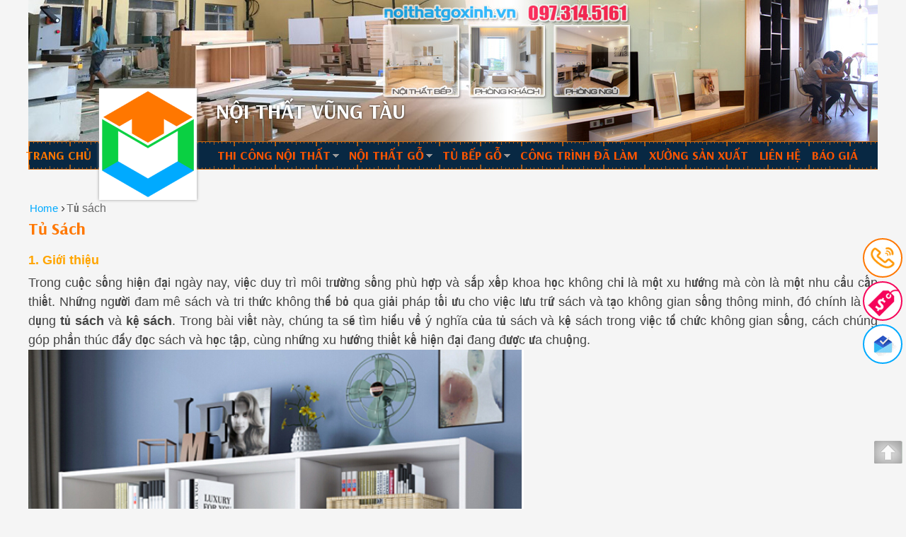

--- FILE ---
content_type: text/html; charset=utf-8
request_url: https://mocvungtau.com/tu-sach.html?page=1
body_size: 22785
content:
<!-- tu bep go, thiet ke noi that, thi cong tu bep, tu bep gia re, bao gia tu bep -->
<!DOCTYPE html PUBLIC "-//W3C//DTD XHTML 1.0 Transitional//EN" "http://www.w3.org/TR/xhtml1/DTD/xhtml1-transitional.dtd">
<html xmlns="http://www.w3.org/1999/xhtml" itemtype="http://schema.org/WebPage" lang="vi-VN">
<head><title>
	Tủ Sách
</title><meta name="viewport" content="width=device-width, initial-scale=1.0" /><link rel="shortcut icon" href="https://mocvungtau.com/upimg/icon.ico" type="image/x-icon" />
    <script type="text/javascript" src="https://mocvungtau.com/App_Themes/style/jquery.min.js"></script>
    <link rel="stylesheet" href="//fonts.googleapis.com/css?family=Arsenal:regular,700" /><link href="https://mocvungtau.com/App_Themes/style/mvtcom.css" rel="stylesheet" type="text/css" />
    <script type="text/javascript" src="https://mocvungtau.com/App_Themes/style/jquery-1.11.0.min.js"></script>
    <script src="https://use.fontawesome.com/abace5f694.js"></script>
    <link rel="canonical" href="https://mocvungtau.com/tu-sach.html"/><link rel="alternate" href="https://mocvungtau.com/tu-sach.html?page=1" hreflang="vi-VN" /><meta property='og:locale' content='vi_VN' /><meta http-equiv="content-language" content="vi" />
<meta name="DC.title" content="noi that vung tau" />
<meta name="geo.region" content="VN-43" />
<meta name="geo.placename" content="xuong moc vung tau" />
<meta name="geo.position" content="10.58198;107.289984" />
<meta name="ICBM" content="10.58198, 107.289984" />
<meta name="ahrefs-site-verification" content="bf31840144ce1dab8f3279455e105c2b506dcf04a790b4c0389e8e39333dee3a">
<!-- Global site tag (gtag.js) - Google Analytics -->
<script async src="https://www.googletagmanager.com/gtag/js?id=UA-155155676-3"></script>
<script>
  window.dataLayer = window.dataLayer || [];
  function gtag(){dataLayer.push(arguments);}
  gtag('js', new Date());

  gtag('config', 'UA-155155676-3');
</script><meta name="description" content="Tủ sách và kệ sách không chỉ là những đồ nội thất thông thường mà còn là sự thể hiện của sự đam mê tri thức và sáng tạo trong cuộc sống, là giải pháp tối ưu cho việc lưu trữ sách và tạo không gian sống thông minh" /><meta name="keywords" content="tu sach, tu sach gia dinh, ke sach, ke sach go, ke sach gia re, tu sach gia re, tu sach gia dinh, tu sach hcm, ke sach hcm, dong tu sach" /></head>
<body>
    <header id="header">
        <div class="bg-col-faz float-l w100"><div class="ct-project"><div class="box-menow">  <div id="ctl00_ContentPlaceHolder1_ctl00_ctl06_Panel2" class="dev-banner w100 float-l">
	  <img class="ban-bigsize" src="https://mocvungtau.com/uploads/user/11/website/24032019100802.jpg" alt="noi that go xinh" />  
</div><div class="az-logo"> <a href="https://mocvungtau.com/" style="font-size: 0">Thiết kế thi công nội thất Vũng Tàu <img src="https://mocvungtau.com/cdn/logo.png" alt="Thiết kế thi công nội thất Vũng Tàu" /></a></div><div class="az-box"> <span class="mh1">Nội Thất Vũng Tàu</span></div><div class="az-menu bor"><div class="fbmenu bor"><div class="menu-top"><ul class="par top-menu"> <li class="home home2"><a class="a-sub " href="/" title="Trang chủ" rel="nofollow"><span>Trang chủ</span></a> </li><li class="home pin pin-max"><a class="a-sub c-thi-cong-noi-that" title="thi cong noi that go" href="/thi-cong-noi-that.html">Thi công nội thất</a> <div class="arrow"><span></span></div><span class="m-arrow"></span> <ul class="hip-ul2"> <li class="hip-li2"><a class="hip-a2" title="noi that chung cu" href="/noi-that-chung-cu.html">Nội thất chung cư</a></li> <li class="hip-li2"><a class="hip-a2" title="noi that nha pho" href="/noi-that-nha-pho.html">Nội thất nhà phố</a></li> <li class="hip-li2"><a class="hip-a2" title="noi that van phong" href="/noi-that-van-phong.html">Nội thất văn phòng</a></li> <li class="hip-li2"><a class="hip-a2" title="noi that nha bep" href="/noi-that-nha-bep.html">Nội thất nhà bếp</a></li> <li class="hip-li2"><a class="hip-a2" title="noi that phong ngu" href="/noi-that-phong-ngu.html">Nội thất phòng ngủ</a></li> <li class="hip-li2"><a class="hip-a2" title="noi that phong khach" href="/noi-that-phong-khach.html">Nội thất phòng khách</a></li> </ul></li><li class="home pin pin-max"><a class="a-sub c-noi-that-go" title="noi that go" href="/noi-that-go.html">Nội thất gỗ</a> <div class="arrow"><span></span></div><span class="m-arrow"></span> <ul class="hip-ul2"> <li class="hip-li2"><a class="hip-a2" title="tu quan ao" href="/tu-quan-ao.html">Tủ quần áo</a></li> <li class="hip-li2"><a class="hip-a2" title="tu sach, ke sach" href="/tu-sach.html">Tủ sách, kệ sách</a></li> <li class="hip-li2"><a class="hip-a2" title="tu ke van phong" href="/tu-ke-van-phong.html">Tủ kệ văn phòng</a></li> <li class="hip-li2"><a class="hip-a2" title="tu ke trang tri" href="/tu-trang-tri.html">Tủ kệ trang trí</a></li> <li class="hip-li2"><a class="hip-a2" title="tu trung bay" href="/tu-trung-bay.html">Tủ kệ trưng bày</a></li> <li class="hip-li2"><a class="hip-a2" title="tu cau thang" href="/tu-cau-thang.html">Tủ chân cầu thang</a></li><li class="hip-li2"><a class="hip-a2" title="vach ngan hoa van" href="/vach-ngan-hoa-van.html">Vách ngăn hoa văn</a></li> </ul></li><li class="home pin pin-max"><a class="a-sub c-tu-bep-go" title="tu bep go" href="/tu-bep-go.html">Tủ bếp gỗ</a> <div class="arrow"><span></span></div><span class="m-arrow"></span> <ul class="hip-ul2"> <li class="hip-li2"><a class="hip-a2" title="tu bep acrylic" href="/tu-bep-acrylic.html">Tủ bếp Acrylic</a></li> <li class="hip-li2"><a class="hip-a2" title="tu bep laminate" href="/tu-bep-laminate.html">Tủ bếp Laminate</a></li> <li class="hip-li2"><a class="hip-a2" title="tu bep melamine" href="/tu-bep-melamine.html">Tủ bếp Melamine</a></li> <li class="hip-li2"><a class="hip-a2" title="tu bep veneer" href="/tu-bep-veneer.html">Tủ bếp Veneer</a></li> <li class="hip-li2"><a class="hip-a2" title="tu bep mdf" href="/tu-bep-mdf.html">Tủ bếp MDF</a></li> <li class="hip-li2"><a class="hip-a2" title="tu bep mfc" href="/tu-bep-mfc.html">Tủ bếp MFC</a></li> <li class="hip-li2"><a class="hip-a2" title="cac loai tu bep" href="/phan-loai-tu-bep.html">Tìm hiểu thêm tủ bếp</a></li> </ul></li><li class="home"><a class="a-sub c-du-an-da-thi-cong" title="Dự án đã thi công" href="/du-an-da-thi-cong.html">Công trình đã làm</a></li><li class="home"><a class="a-sub c-xuong-san-xuat" title="xuong san xuat" href="/xuong-san-xuat.html">Xưởng sản xuất</a></li><li class="home"><a class="a-sub c-lien-he" title="Liên hệ" href="/lien-he.html">Liên hệ</a></li><li class="home"><a class="a-sub c-bao-gia" title="bao gia" href="/bao-gia.html">Báo giá</a></li></ul></div></div></div></div><div class="clear"></div></div></div><div class="clear"></div> <style type='text/css'>body .ct-project{max-width:1200px}</style>

    </header>
    <nav id="master-content">
        
        
        
        
        <div class="content-bds">
            
<div class="clear"></div>
<div class="wrap-news-im">
    <div class="left-news-im">
        
<div class="w100 float-l breadcrumbs-gg">
    <div class="float-l" itemscope itemtype="http://data-vocabulary.org/Breadcrumb">
        <a href="https://mocvungtau.com/" itemprop="url">
            <span itemprop="title">Home</span>
        </a>›
    </div>
    <div class="float-l">
        <span class="title title-hide">Tủ sách</span>
    </div>
</div>
<h1 class="h1-dmx h1-dgaz">Tủ Sách</h1>

<div class="fix-content-size-2 w100 float-l">
    <h2 style="text-align: justify; "><font size="4" color="#ffa500">1. Giới thiệu</font></h2><div style="text-align: justify;"><font size="4">Trong cuộc sống hiện đại ngày nay, việc duy trì môi trường sống phù hợp và sắp xếp khoa học không chỉ là một xu hướng mà còn là một nhu cầu cấp thiết. Những người đam mê sách và tri thức không thể bỏ qua giải pháp tối ưu cho việc lưu trữ sách và tạo không gian sống thông minh, đó chính là sử dụng<b> tủ sách </b>và <b>kệ sách</b>. Trong bài viết này, chúng ta sẽ tìm hiểu về ý nghĩa của tủ sách và kệ sách trong việc tổ chức không gian sống, cách chúng góp phần thúc đẩy đọc sách và học tập, cùng những xu hướng thiết kế hiện đại đang được ưa chuộng.</font></div><div style="text-align: justify;"><img id="img_preview" src="https://noithataz.vn/cdn/AZ-Furniture/t%E1%BB%A7%20s%C3%A1ch/Ke_sach_cao_1m.jpg" width="700" height="700"></div><h3 style="text-align: justify; "><font size="4" color="#ffa500">2. Ý nghĩa của tủ sách và kệ sách trong không gian sống</font></h3><h4 style="text-align: justify;"><font size="4">2.1 Tủ sách và kệ sách - Nơi lưu trữ tri thức</font></h4><div style="text-align: justify;"><font size="4"><b><i>Thi công tủ sách giá rẻ</i></b> và kệ sách là không gian dành riêng để lưu trữ sách và tài liệu quan trọng. Chúng không chỉ giữ cho sách gọn gàng và bảo vệ chúng khỏi các yếu tố tự nhiên như bụi, ánh nắng mặt trời hay ẩm ướt mà còn giúp ta dễ dàng sắp xếp và tìm kiếm những cuốn sách cần thiết một cách nhanh chóng.&nbsp;</font></div><div style="text-align: justify;"><img id="img_preview" src="https://noithataz.vn/cdn/AZ-Furniture/t%E1%BB%A7%20s%C3%A1ch/ke-sach-go-dung-hien-dai-homeaz-den154328917.jpg" width="799" height="615"></div><h5 style="text-align: justify;"><font size="4">2.2 Không gian thể hiện cá tính và sự phong cách</font></h5><div style="text-align: justify;"><font size="4">Tủ sách và kệ sách không chỉ đơn thuần là đồ nội thất mà còn thể hiện phong cách và sở thích cá nhân của gia chủ. Từ kiểu dáng, màu sắc cho đến vị trí đặt, tủ sách và kệ sách có thể thể hiện nhiều điều về cá tính và gu thẩm mỹ của người sở hữu.</font></div><div style="text-align: justify;"><font size="4"><img id="img_preview" src="https://noithataz.vn/cdn/AZ-Furniture/t%E1%BB%A7%20s%C3%A1ch/ke-sach-go-dep-kts19-1.jpg" width="800" height="800"></font></div><h6 style="text-align: justify;"><font size="4">2.3 Tạo không gian học tập và sáng tạo</font></h6><div style="text-align: justify;"><font size="4">Với những người yêu sách, tủ sách và <b><u>mẫu kệ sách đẹp </u></b>trở thành một không gian học tập và nghiên cứu lý tưởng. Được bao quanh bởi những cuốn sách, người đọc dễ dàng tập trung vào việc học hỏi và sáng tạo. Hơn nữa, không gian này cũng thúc đẩy sự sáng tạo và khám phá thông qua việc đọc sách và tìm hiểu kiến thức mới.</font></div><div style="text-align: justify;"><font size="4"><img id="img_preview" src="https://noithataz.vn/cdn/AZ-Furniture/t%E1%BB%A7%20s%C3%A1ch/ke-sach-go-cong-nghiep-1.jpg" width="1024" height="768"></font></div><h5 style="text-align: justify;"><font size="4" color="#ffa500">3. Tủ sách và kệ sách - Tác động tích cực đến việc đọc sách và học tập</font></h5><h4 style="text-align: justify;"><font size="4">3.1 Khuyến khích việc đọc sách</font></h4><div style="text-align: justify;"><font size="4">Tủ sách và kệ sách là một nguồn cảm hứng vô tận để khuyến khích việc đọc sách. Khi có một không gian riêng biệt cho sách, người đọc dễ dàng tiếp cận và chọn lựa những cuốn sách mình quan tâm. Điều này thúc đẩy việc tự học và rèn thói quen đọc sách hằng ngày, giúp nâng cao tri thức và kiến thức của mỗi cá nhân.</font></div><div style="text-align: justify;"><font size="4"><img id="img_preview" src="https://noithatgoxinh.vn/cdn/AZ-Furniture/t%E1%BB%A7%20s%C3%A1ch/tu-ke-sach%20(6).jpg" width="812" height="600"></font></div><h3 style="text-align: justify;"><font size="4">3.2 Trở thành nguồn tri thức đáng tin cậy</font></h3><div style="text-align: justify;"><font size="4"><b>Đóng tủ sách ở Vũng Tàu</b> và kệ sách thường chứa đựng những cuốn sách được tuyển chọn kỹ lưỡng, từ sách giáo khoa đến sách chuyên ngành và văn học nổi tiếng. Điều này giúp tạo ra một nguồn tri thức đáng tin cậy trong gia đình, khiến cho việc tra cứu và tìm kiếm thông tin trở nên dễ dàng hơn bao giờ hết.</font></div><div style="text-align: justify;"><font size="4"><img id="img_preview" src="https://noithatgoxinh.vn/cdn/AZ-Furniture/t%E1%BB%A7%20s%C3%A1ch/tu-ke-sach%20(5).jpg" width="801" height="600"></font></div><h4 style="text-align: justify;"><font size="4">3.3 Thúc đẩy học tập suốt đời</font></h4><div style="text-align: justify;"><font size="4">Tủ sách và kệ sách không chỉ dành riêng cho trẻ em trong gia đình mà còn cho mọi thành viên. Việc chia sẻ và tiếp xúc với những cuốn sách từ sớm giúp trẻ phát triển tình yêu đối với việc đọc sách và học tập. Đồng thời, việc có tủ sách và <b>kệ sách đẹp ở BRVT </b>trong gia đình cũng thúc đẩy học tập suốt đời, giúp mỗi người tiếp tục khám phá và học hỏi kể cả khi đã trưởng thành.</font></div><div style="text-align: justify;"><font size="4"><img id="img_preview" src="https://noithatgoxinh.vn/cdn/AZ-Furniture/t%E1%BB%A7%20s%C3%A1ch/tu-ke-sach%20(4).jpg" width="840" height="600"></font></div><h2 style="text-align: justify;"><font size="4" color="#ffa500">4. Xu hướng thiết kế tủ sách và kệ sách hiện đại</font></h2><h3 style="text-align: justify;"><font size="4">4.1 Tích hợp kệ sách vào không gian sống</font></h3><div style="text-align: justify;"><font size="4">Xu hướng thiết kế hiện nay là tích hợp kệ sách vào không gian sống chung thay vì tách biệt một khu vực riêng biệt cho tủ sách. Điều này giúp tận dụng không gian một cách hiệu quả và tạo nên không gian sống thông minh, tiện nghi hơn.</font></div><div style="text-align: justify;"><font size="4"><img id="img_preview" src="https://noithatgoxinh.vn/cdn/AZ-Furniture/t%E1%BB%A7%20s%C3%A1ch/tu-ke-sach%20(3).jpg" width="830" height="580"></font></div><h4 style="text-align: justify;"><font size="4">4.2 Sự kết hợp giữa tủ sách và kệ sách với các chức năng khác</font></h4><div style="text-align: justify;"><font size="4">Tủ sách và kệ sách ngày càng được <b><i>thiết kế tủ sách gỗ Vũng Tàu</i></b> thông minh với nhiều chức năng đa dạng. Ví dụ, một số mẫu tủ sách có thêm chức năng bàn làm việc tích hợp, giúp tạo ra không gian làm việc hiệu quả. Hoặc kệ sách có thêm các kệ trưng bày đẹp mắt, thích hợp để trưng bày những vật phẩm kỷ niệm, cây cảnh hoặc tranh ảnh.</font></div><div style="text-align: justify;"><font size="4"><img id="img_preview" src="https://noithatgoxinh.vn/cdn/AZ-Furniture/t%E1%BB%A7%20s%C3%A1ch/tu-ke-sach%20(1).jpg" width="1024" height="1024"></font></div><h5 style="text-align: justify;"><font size="4">4.3 Thiết kế đơn giản, tối giản</font></h5><div style="text-align: justify;"><font size="4">Thiết kế đơn giản và tối giản đang trở thành xu hướng phổ biến trong thiết kế tủ sách và kệ sách. Chú trọng vào sự tối ưu hóa công năng và màu sắc trang nhã, giúp tạo nên không gian sống thanh lịch và thư thái.</font></div><div style="text-align: justify;"><img id="img_preview" src="https://noithataz.vn/cdn/AZ-Furniture/t%E1%BB%A7%20s%C3%A1ch/1521044986_547_tu-van-day-du-tu-a-den-z-ve-lua-chon-tu-sach-dep.jpg" width="800" height="1067"></div><h6 style="text-align: justify;"><font size="4" color="#ffa500">5. Kết luận</font></h6><div style="text-align: justify;"><font size="4"><b><u>Tủ sách gỗ công nghiệp</u></b> và kệ sách không chỉ là những món đồ nội thất thông thường mà còn là cách thể hiện cá tính, đam mê tri thức và tạo không gian sống thông minh, tiện nghi. Chúng khuyến khích việc đọc sách, học tập suốt đời và giúp tạo ra một nguồn tri thức đáng tin cậy trong gia đình. Xu hướng thiết kế tủ sách và kệ sách ngày càng tập trung vào tích hợp thông minh và sự đơn giản tối giản.</font></div><div style="text-align: justify;"><font size="4">Như vậy, tủ sách và kệ sách không chỉ là những đồ nội thất thông thường mà còn là sự thể hiện của sự đam mê tri thức và sáng tạo trong cuộc sống.<br><br></font></div>
</div>
<div id="ctl00_ContentPlaceHolder1_ctl00_ctl08_ctl00_ctl00_Panel1" class="fix-content-size-2 w100 float-l">
	
    <div class="intro-showproject w100 float-l">
        <div class="ct-project">
            
                    <div class="in-item">
                        <div class="apic bor">
                            <div class="div-in">
                                <a rel="nofollow" href="https://mocvungtau.com/tu-sach/xuong-dong-tu-phong-hoc-o-long-son-vung-tau-gia-re-chuyen-nghiep-lien-he-hotline-0867895828-592.html">
                                    <img src="https://mocvungtau.com/uploads/images/xuong-dong-tu-phong-hoc-o-long-son-vung-tau-gia-re-chuyen-nghiep-lien-he-hotline-0867895828_1_2710190001173N.jpg" alt="xuong-dong-tu-phong-hoc-o-long-son-vung-tau-gia-re-chuyen-nghiep-lien-he-hotline-0867895828" />
                                </a>
                            </div>
                        </div>
                        <div class="box-project-title">
                            <h6>
                                <a title="xuong dong tu phong hoc o long son vung tau gia re chuyen nghiep lien he hotline 0867895828" href="https://mocvungtau.com/tu-sach/xuong-dong-tu-phong-hoc-o-long-son-vung-tau-gia-re-chuyen-nghiep-lien-he-hotline-0867895828-592.html">
                                    <span class="some-idtype idtye-new6"></span>Xưởng đóng tủ phòng học ở Long Sơn Vũng Tàu giá rẻ chuyên nghiệp liên hệ Hotline 08.6789.5828<span class="topic-hot-False"></span>
                                </a>
                            </h6>
                            <div class="price-hot">
                                
                            </div>
                            <div class="pmota-project">
                                Thiết kế thiết kế tủ phòng học Long Sơn Vũng Tàu đẳng cấp được thi công bởi Nội thất Vũng Tàu. Liên hệ làm tủ phòng học Long Sơn Vũng Tàu đẹp,tủ phòng học đẹp Long Sơn Vũng Tàu ngay hôm nay SĐT 086.789.5828.
                            </div>

                            <div class="option-bottom">
                                <div class="star-rate">
                                    <i class='fa fa-star'></i><i class='fa fa-star'></i><i class='fa fa-star'></i><i class='fa fa-star'></i><i class='fa fa-star'></i>
                                    <span>(965)</span>
                                </div>
                                <div class="i-comment float-l">
                                    
                                </div>
                                <div class="i-comment i-moreview-p float-r">
                                    <a rel="nofollow" href="https://mocvungtau.com/tu-sach/xuong-dong-tu-phong-hoc-o-long-son-vung-tau-gia-re-chuyen-nghiep-lien-he-hotline-0867895828-592.html" title="xuong-dong-tu-phong-hoc-o-long-son-vung-tau-gia-re-chuyen-nghiep-lien-he-hotline-0867895828">Xem thêm
                                    </a>
                                </div>
                            </div>
                        </div>
                        <div class='tag-new-False'></div>
                    </div>
                
                    <div class="in-item">
                        <div class="apic bor">
                            <div class="div-in">
                                <a rel="nofollow" href="https://mocvungtau.com/tu-sach/xuong-dong-tu-ke-phong-hoc-thang-nhat-vung-tau-dep-chuyen-nghiep-goi-sdt-0867895828-591.html">
                                    <img src="https://mocvungtau.com/uploads/images/xuong-dong-tu-ke-phong-hoc-thang-nhat-vung-tau-dep-chuyen-nghiep-goi-sdt-0867895828_1_27101900002075.jpg" alt="xuong-dong-tu-ke-phong-hoc-thang-nhat-vung-tau-dep-chuyen-nghiep-goi-sdt-0867895828" />
                                </a>
                            </div>
                        </div>
                        <div class="box-project-title">
                            <h6>
                                <a title="xuong dong tu ke phong hoc thang nhat vung tau dep chuyen nghiep goi sdt 0867895828" href="https://mocvungtau.com/tu-sach/xuong-dong-tu-ke-phong-hoc-thang-nhat-vung-tau-dep-chuyen-nghiep-goi-sdt-0867895828-591.html">
                                    <span class="some-idtype idtye-new6"></span>Xưởng đóng tủ kệ phòng học  Thắng Nhất Vũng Tàu đẹp chuyên nghiệp gọi SĐT 0867895828<span class="topic-hot-False"></span>
                                </a>
                            </h6>
                            <div class="price-hot">
                                
                            </div>
                            <div class="pmota-project">
                                Mẫu thiết kế tủ kệ phòng học  Thắng Nhất Vũng Tàu hiện đại được đóng bởi Nội thất Vũng Tàu. Liên hệ làm tủ kệ phòng học  Thắng Nhất Vũng Tàu đẹp giá rẻ,tủ kệ phòng học đẹp  Thắng Nhất Vũng Tàu ngay hôm nay 08-6789-5828.
                            </div>

                            <div class="option-bottom">
                                <div class="star-rate">
                                    <i class='fa fa-star'></i><i class='fa fa-star'></i><i class='fa fa-star'></i><i class='fa fa-star'></i><i class='fa fa-star'></i>
                                    <span>(1030)</span>
                                </div>
                                <div class="i-comment float-l">
                                    
                                </div>
                                <div class="i-comment i-moreview-p float-r">
                                    <a rel="nofollow" href="https://mocvungtau.com/tu-sach/xuong-dong-tu-ke-phong-hoc-thang-nhat-vung-tau-dep-chuyen-nghiep-goi-sdt-0867895828-591.html" title="xuong-dong-tu-ke-phong-hoc-thang-nhat-vung-tau-dep-chuyen-nghiep-goi-sdt-0867895828">Xem thêm
                                    </a>
                                </div>
                            </div>
                        </div>
                        <div class='tag-new-False'></div>
                    </div>
                
                    <div class="in-item">
                        <div class="apic bor">
                            <div class="div-in">
                                <a rel="nofollow" href="https://mocvungtau.com/tu-sach/lam-ke-sach-tai-phuong-10-vung-tau-dep-gia-re-chuyen-nghiep-lien-he-sdt-0867895828-590.html">
                                    <img src="https://mocvungtau.com/uploads/images/lam-ke-sach-tai-phuong-10-vung-tau-dep-gia-re-chuyen-nghiep-lien-he-sdt-0867895828_1_261019235847UR.jpg" alt="lam-ke-sach-tai-phuong-10-vung-tau-dep-gia-re-chuyen-nghiep-lien-he-sdt-0867895828" />
                                </a>
                            </div>
                        </div>
                        <div class="box-project-title">
                            <h6>
                                <a title="lam ke sach tai phuong 10 vung tau dep gia re chuyen nghiep lien he sdt 0867895828" href="https://mocvungtau.com/tu-sach/lam-ke-sach-tai-phuong-10-vung-tau-dep-gia-re-chuyen-nghiep-lien-he-sdt-0867895828-590.html">
                                    <span class="some-idtype idtye-new6"></span>Làm kệ sách tại Phường 10 Vũng Tàu đẹp giá rẻ chuyên nghiệp liên hệ SĐT 0867895828<span class="topic-hot-False"></span>
                                </a>
                            </h6>
                            <div class="price-hot">
                                
                            </div>
                            <div class="pmota-project">
                                Thiết kế thiết kế kệ sách Phường 10 Vũng Tàu đẹp rẻ được làm bởi Xưởng nội thất Vũng Tàu. Liên hệ đóng kệ sách Phường 10 Vũng Tàu đẹp,kệ sách đẹp Phường 10 Vũng Tàu ngay hôm nay SĐT 086.789.5828.
                            </div>

                            <div class="option-bottom">
                                <div class="star-rate">
                                    <i class='fa fa-star'></i><i class='fa fa-star'></i><i class='fa fa-star'></i><i class='fa fa-star'></i><i class='fa fa-star'></i>
                                    <span>(1099)</span>
                                </div>
                                <div class="i-comment float-l">
                                    
                                </div>
                                <div class="i-comment i-moreview-p float-r">
                                    <a rel="nofollow" href="https://mocvungtau.com/tu-sach/lam-ke-sach-tai-phuong-10-vung-tau-dep-gia-re-chuyen-nghiep-lien-he-sdt-0867895828-590.html" title="lam-ke-sach-tai-phuong-10-vung-tau-dep-gia-re-chuyen-nghiep-lien-he-sdt-0867895828">Xem thêm
                                    </a>
                                </div>
                            </div>
                        </div>
                        <div class='tag-new-False'></div>
                    </div>
                
                    <div class="in-item">
                        <div class="apic bor">
                            <div class="div-in">
                                <a rel="nofollow" href="https://mocvungtau.com/tu-sach/xuong-moc-dong-ke-phong-lam-viec-ba-ria-dep-gia-re-uy-tin-0867895828-589.html">
                                    <img src="https://mocvungtau.com/uploads/images/xuong-moc-dong-ke-phong-lam-viec-ba-ria-dep-gia-re-uy-tin-0867895828_1_2610192358093g.jpg" alt="xuong-moc-dong-ke-phong-lam-viec-ba-ria-dep-gia-re-uy-tin-0867895828" />
                                </a>
                            </div>
                        </div>
                        <div class="box-project-title">
                            <h6>
                                <a title="xuong moc dong ke phong lam viec ba ria dep gia re uy tin 0867895828" href="https://mocvungtau.com/tu-sach/xuong-moc-dong-ke-phong-lam-viec-ba-ria-dep-gia-re-uy-tin-0867895828-589.html">
                                    <span class="some-idtype idtye-new6"></span>Xưởng mộc đóng kệ phòng làm việc Bà Rịa đẹp giá rẻ uy tín 086789.5828<span class="topic-hot-False"></span>
                                </a>
                            </h6>
                            <div class="price-hot">
                                
                            </div>
                            <div class="pmota-project">
                                Hình ảnh thiết kế kệ phòng làm việc Bà Rịa sang trọng diện đại được đóng bởi Nội thất Vũng Tàu. Liên hệ đặt làm kệ phòng làm việc Bà Rịa đẹp giá rẻ,kệ phòng làm việc đẹp Bà Rịa ngay hôm nay SĐT 0867895828.
                            </div>

                            <div class="option-bottom">
                                <div class="star-rate">
                                    <i class='fa fa-star'></i><i class='fa fa-star'></i><i class='fa fa-star'></i><i class='fa fa-star'></i><i class='fa fa-star'></i>
                                    <span>(1028)</span>
                                </div>
                                <div class="i-comment float-l">
                                    
                                </div>
                                <div class="i-comment i-moreview-p float-r">
                                    <a rel="nofollow" href="https://mocvungtau.com/tu-sach/xuong-moc-dong-ke-phong-lam-viec-ba-ria-dep-gia-re-uy-tin-0867895828-589.html" title="xuong-moc-dong-ke-phong-lam-viec-ba-ria-dep-gia-re-uy-tin-0867895828">Xem thêm
                                    </a>
                                </div>
                            </div>
                        </div>
                        <div class='tag-new-False'></div>
                    </div>
                
                    <div class="in-item">
                        <div class="apic bor">
                            <div class="div-in">
                                <a rel="nofollow" href="https://mocvungtau.com/tu-sach/xuong-dong-tu-phong-lam-viec-tai-tp-vung-tau-gia-re-chuyen-nghiep-hotline-0867895828-588.html">
                                    <img src="https://mocvungtau.com/uploads/images/xuong-dong-tu-phong-lam-viec-tai-tp-vung-tau-gia-re-chuyen-nghiep-hotline-0867895828_1_2610192357456L.jpg" alt="xuong-dong-tu-phong-lam-viec-tai-tp-vung-tau-gia-re-chuyen-nghiep-hotline-0867895828" />
                                </a>
                            </div>
                        </div>
                        <div class="box-project-title">
                            <h6>
                                <a title="xuong dong tu phong lam viec tai tp vung tau gia re chuyen nghiep hotline 0867895828" href="https://mocvungtau.com/tu-sach/xuong-dong-tu-phong-lam-viec-tai-tp-vung-tau-gia-re-chuyen-nghiep-hotline-0867895828-588.html">
                                    <span class="some-idtype idtye-new6"></span>Xưởng đóng tủ phòng làm việc tại TP Vũng Tàu giá rẻ chuyên nghiệp Hotline 0867895828<span class="topic-hot-False"></span>
                                </a>
                            </h6>
                            <div class="price-hot">
                                
                            </div>
                            <div class="pmota-project">
                                Ảnh thực tế tủ phòng làm việc TP Vũng Tàu đẹp vầ sang trọng được đóng bởi Xưởng Mộc Vũng Tàu. Liên hệ làm tủ phòng làm việc TP Vũng Tàu đẹp giá rẻ,tủ phòng làm việc đẹp TP Vũng Tàu ngay hôm nay Hotline 08.6789.5828.
                            </div>

                            <div class="option-bottom">
                                <div class="star-rate">
                                    <i class='fa fa-star'></i><i class='fa fa-star'></i><i class='fa fa-star'></i><i class='fa fa-star'></i><i class='fa fa-star'></i>
                                    <span>(918)</span>
                                </div>
                                <div class="i-comment float-l">
                                    
                                </div>
                                <div class="i-comment i-moreview-p float-r">
                                    <a rel="nofollow" href="https://mocvungtau.com/tu-sach/xuong-dong-tu-phong-lam-viec-tai-tp-vung-tau-gia-re-chuyen-nghiep-hotline-0867895828-588.html" title="xuong-dong-tu-phong-lam-viec-tai-tp-vung-tau-gia-re-chuyen-nghiep-hotline-0867895828">Xem thêm
                                    </a>
                                </div>
                            </div>
                        </div>
                        <div class='tag-new-False'></div>
                    </div>
                
                    <div class="in-item">
                        <div class="apic bor">
                            <div class="div-in">
                                <a rel="nofollow" href="https://mocvungtau.com/tu-sach/thiet-ke-ke-tu-sach-tai-tp-ba-ria-dep-uy-tin-hotline-0867895828-587.html">
                                    <img src="https://mocvungtau.com/uploads/images/thiet-ke-ke-tu-sach-tai-tp-ba-ria-dep-uy-tin-hotline-0867895828_1_2610192357185m.jpg" alt="thiet-ke-ke-tu-sach-tai-tp-ba-ria-dep-uy-tin-hotline-0867895828" />
                                </a>
                            </div>
                        </div>
                        <div class="box-project-title">
                            <h6>
                                <a title="thiet ke ke tu sach tai tp ba ria dep uy tin hotline 0867895828" href="https://mocvungtau.com/tu-sach/thiet-ke-ke-tu-sach-tai-tp-ba-ria-dep-uy-tin-hotline-0867895828-587.html">
                                    <span class="some-idtype idtye-new6"></span>Thiết kế kệ tủ sách tại Tp Bà Rịa đẹp uy tín Hotline 08.6789.5828<span class="topic-hot-False"></span>
                                </a>
                            </h6>
                            <div class="price-hot">
                                
                            </div>
                            <div class="pmota-project">
                                Thiết kế thiết kế kệ tủ sách Tp Bà Rịa đẹp vầ sang trọng được đóng bởi Xưởng nội thất Vũng Tàu. Liên hệ tư vấn báo giá kệ tủ sách Tp Bà Rịa giá rẻ,kệ tủ sách giá rẻ Tp Bà Rịa ngay hôm nay Hotline 08.6789.5828.
                            </div>

                            <div class="option-bottom">
                                <div class="star-rate">
                                    <i class='fa fa-star'></i><i class='fa fa-star'></i><i class='fa fa-star'></i><i class='fa fa-star'></i><i class='fa fa-star'></i>
                                    <span>(898)</span>
                                </div>
                                <div class="i-comment float-l">
                                    
                                </div>
                                <div class="i-comment i-moreview-p float-r">
                                    <a rel="nofollow" href="https://mocvungtau.com/tu-sach/thiet-ke-ke-tu-sach-tai-tp-ba-ria-dep-uy-tin-hotline-0867895828-587.html" title="thiet-ke-ke-tu-sach-tai-tp-ba-ria-dep-uy-tin-hotline-0867895828">Xem thêm
                                    </a>
                                </div>
                            </div>
                        </div>
                        <div class='tag-new-False'></div>
                    </div>
                
                    <div class="in-item">
                        <div class="apic bor">
                            <div class="div-in">
                                <a rel="nofollow" href="https://mocvungtau.com/tu-sach/thi-cong-tu-ke-phong-hoc-o-vung-tau-hien-dai-uy-tin-goi-sdt-08-6789-5828-586.html">
                                    <img src="https://mocvungtau.com/uploads/images/thi-cong-tu-ke-phong-hoc-o-vung-tau-hien-dai-uy-tin-goi-sdt-08-6789-5828_1_261019235633UT.jpg" alt="thi-cong-tu-ke-phong-hoc-o-vung-tau-hien-dai-uy-tin-goi-sdt-08-6789-5828" />
                                </a>
                            </div>
                        </div>
                        <div class="box-project-title">
                            <h6>
                                <a title="thi cong tu ke phong hoc o vung tau hien dai uy tin goi sdt 08 6789 5828" href="https://mocvungtau.com/tu-sach/thi-cong-tu-ke-phong-hoc-o-vung-tau-hien-dai-uy-tin-goi-sdt-08-6789-5828-586.html">
                                    <span class="some-idtype idtye-new6"></span>Thi công tủ kệ phòng học ở Vũng Tàu hiện đại uy tín gọi SĐT 08-6789-5828<span class="topic-hot-False"></span>
                                </a>
                            </h6>
                            <div class="price-hot">
                                
                            </div>
                            <div class="pmota-project">
                                Hình ảnh thiết kế tủ kệ phòng học Vũng Tàu đẹp được thi công bởi Nội thất Vũng Tàu. Liên hệ báo giá tư vấn tủ kệ phòng học Vũng Tàu giá rẻ,tủ kệ phòng học đẹp giá rẻ Vũng Tàu ngay hôm nay Hotline 08-6789-5828.
                            </div>

                            <div class="option-bottom">
                                <div class="star-rate">
                                    <i class='fa fa-star'></i><i class='fa fa-star'></i><i class='fa fa-star'></i><i class='fa fa-star'></i><i class='fa fa-star'></i>
                                    <span>(867)</span>
                                </div>
                                <div class="i-comment float-l">
                                    
                                </div>
                                <div class="i-comment i-moreview-p float-r">
                                    <a rel="nofollow" href="https://mocvungtau.com/tu-sach/thi-cong-tu-ke-phong-hoc-o-vung-tau-hien-dai-uy-tin-goi-sdt-08-6789-5828-586.html" title="thi-cong-tu-ke-phong-hoc-o-vung-tau-hien-dai-uy-tin-goi-sdt-08-6789-5828">Xem thêm
                                    </a>
                                </div>
                            </div>
                        </div>
                        <div class='tag-new-False'></div>
                    </div>
                
                    <div class="in-item">
                        <div class="apic bor">
                            <div class="div-in">
                                <a rel="nofollow" href="https://mocvungtau.com/tu-sach/dong-ke-sach-o-tan-thanh-brvt-dep-chuyen-nghiep-sdt-0867895828-585.html">
                                    <img src="https://mocvungtau.com/uploads/images/dong-ke-sach-o-tan-thanh-brvt-dep-chuyen-nghiep-sdt-0867895828_1_261019235627ml.jpg" alt="dong-ke-sach-o-tan-thanh-brvt-dep-chuyen-nghiep-sdt-0867895828" />
                                </a>
                            </div>
                        </div>
                        <div class="box-project-title">
                            <h6>
                                <a title="dong ke sach o tan thanh brvt dep chuyen nghiep sdt 0867895828" href="https://mocvungtau.com/tu-sach/dong-ke-sach-o-tan-thanh-brvt-dep-chuyen-nghiep-sdt-0867895828-585.html">
                                    <span class="some-idtype idtye-new6"></span>Đóng kệ sách ở Tân Thành BRVT đẹp chuyên nghiệp SĐT 0867895828<span class="topic-hot-False"></span>
                                </a>
                            </h6>
                            <div class="price-hot">
                                
                            </div>
                            <div class="pmota-project">
                                Ảnh thực tế kệ sách Tân Thành BRVT sang trọng diện đại được thi công bởi Xưởng nội thất Vũng Tàu. Liên hệ thiết kế kệ sách Tân Thành BRVT đẹp,kệ sách đẹp Tân Thành BRVT ngay hôm nay 086789.5828.
                            </div>

                            <div class="option-bottom">
                                <div class="star-rate">
                                    <i class='fa fa-star'></i><i class='fa fa-star'></i><i class='fa fa-star'></i><i class='fa fa-star'></i><i class='fa fa-star'></i>
                                    <span>(952)</span>
                                </div>
                                <div class="i-comment float-l">
                                    
                                </div>
                                <div class="i-comment i-moreview-p float-r">
                                    <a rel="nofollow" href="https://mocvungtau.com/tu-sach/dong-ke-sach-o-tan-thanh-brvt-dep-chuyen-nghiep-sdt-0867895828-585.html" title="dong-ke-sach-o-tan-thanh-brvt-dep-chuyen-nghiep-sdt-0867895828">Xem thêm
                                    </a>
                                </div>
                            </div>
                        </div>
                        <div class='tag-new-False'></div>
                    </div>
                
                    <div class="in-item">
                        <div class="apic bor">
                            <div class="div-in">
                                <a rel="nofollow" href="https://mocvungtau.com/tu-sach/xuong-moc-dong-tu-ke-van-phong-phuong-12-vung-tau-dep-uy-tin-goi-hotline-0867895828-584.html">
                                    <img src="https://mocvungtau.com/uploads/images/xuong-moc-dong-tu-ke-van-phong-phuong-12-vung-tau-dep-uy-tin-goi-hotline-0867895828_1_261019235617Zk.jpg" alt="xuong-moc-dong-tu-ke-van-phong-phuong-12-vung-tau-dep-uy-tin-goi-hotline-0867895828" />
                                </a>
                            </div>
                        </div>
                        <div class="box-project-title">
                            <h6>
                                <a title="xuong moc dong tu ke van phong phuong 12 vung tau dep uy tin goi hotline 0867895828" href="https://mocvungtau.com/tu-sach/xuong-moc-dong-tu-ke-van-phong-phuong-12-vung-tau-dep-uy-tin-goi-hotline-0867895828-584.html">
                                    <span class="some-idtype idtye-new6"></span>Xưởng mộc đóng tủ kệ văn phòng Phường 12 Vũng Tàu đẹp uy tín gọi Hotline 08.6789.5828<span class="topic-hot-False"></span>
                                </a>
                            </h6>
                            <div class="price-hot">
                                
                            </div>
                            <div class="pmota-project">
                                Thiết kế thực tế tủ kệ văn phòng Phường 12 Vũng Tàu cao cấp được thi công bởi Xưởng Mộc Vũng Tàu. Liên hệ báo giá tư vấn tủ kệ văn phòng Phường 12 Vũng Tàu đẹp,tủ kệ văn phòng đẹp giá rẻ Phường 12 Vũng Tàu ngay hôm nay Hotline 08-6789-5828.
                            </div>

                            <div class="option-bottom">
                                <div class="star-rate">
                                    <i class='fa fa-star'></i><i class='fa fa-star'></i><i class='fa fa-star'></i><i class='fa fa-star'></i><i class='fa fa-star'></i>
                                    <span>(937)</span>
                                </div>
                                <div class="i-comment float-l">
                                    
                                </div>
                                <div class="i-comment i-moreview-p float-r">
                                    <a rel="nofollow" href="https://mocvungtau.com/tu-sach/xuong-moc-dong-tu-ke-van-phong-phuong-12-vung-tau-dep-uy-tin-goi-hotline-0867895828-584.html" title="xuong-moc-dong-tu-ke-van-phong-phuong-12-vung-tau-dep-uy-tin-goi-hotline-0867895828">Xem thêm
                                    </a>
                                </div>
                            </div>
                        </div>
                        <div class='tag-new-False'></div>
                    </div>
                
                    <div class="in-item">
                        <div class="apic bor">
                            <div class="div-in">
                                <a rel="nofollow" href="https://mocvungtau.com/tu-sach/thi-cong-tu-ke-van-phong-phuong-4-vung-tau-dep-gia-re-uy-tin-sdt-0867895828-583.html">
                                    <img src="https://mocvungtau.com/uploads/images/thi-cong-tu-ke-van-phong-phuong-4-vung-tau-dep-gia-re-uy-tin-sdt-0867895828_1_261019235613Qw.jpg" alt="thi-cong-tu-ke-van-phong-phuong-4-vung-tau-dep-gia-re-uy-tin-sdt-0867895828" />
                                </a>
                            </div>
                        </div>
                        <div class="box-project-title">
                            <h6>
                                <a title="thi cong tu ke van phong phuong 4 vung tau dep gia re uy tin sdt 0867895828" href="https://mocvungtau.com/tu-sach/thi-cong-tu-ke-van-phong-phuong-4-vung-tau-dep-gia-re-uy-tin-sdt-0867895828-583.html">
                                    <span class="some-idtype idtye-new6"></span>Thi công tu ke van phong Phường 4 Vũng Tàu đẹp giá rẻ uy tín SĐT 086.789.5828<span class="topic-hot-False"></span>
                                </a>
                            </h6>
                            <div class="price-hot">
                                
                            </div>
                            <div class="pmota-project">
                                Mẫu thiết kế tu ke van phong Phường 4 Vũng Tàu đẹp được thi công bởi Xưởng nội thất Vũng Tàu. Liên hệ đặt đóng tu ke van phong Phường 4 Vũng Tàu đẹp giá rẻ,tu ke van phong đẹp Phường 4 Vũng Tàu ngay hôm nay 0867895828.
                            </div>

                            <div class="option-bottom">
                                <div class="star-rate">
                                    <i class='fa fa-star'></i><i class='fa fa-star'></i><i class='fa fa-star'></i><i class='fa fa-star'></i><i class='fa fa-star'></i>
                                    <span>(877)</span>
                                </div>
                                <div class="i-comment float-l">
                                    
                                </div>
                                <div class="i-comment i-moreview-p float-r">
                                    <a rel="nofollow" href="https://mocvungtau.com/tu-sach/thi-cong-tu-ke-van-phong-phuong-4-vung-tau-dep-gia-re-uy-tin-sdt-0867895828-583.html" title="thi-cong-tu-ke-van-phong-phuong-4-vung-tau-dep-gia-re-uy-tin-sdt-0867895828">Xem thêm
                                    </a>
                                </div>
                            </div>
                        </div>
                        <div class='tag-new-False'></div>
                    </div>
                
                    <div class="in-item">
                        <div class="apic bor">
                            <div class="div-in">
                                <a rel="nofollow" href="https://mocvungtau.com/tu-sach/thi-cong-tu-ke-van-phong-tai-tp-vung-tau-dep-gia-re-uy-tin-hotline-0867895828-582.html">
                                    <img src="https://mocvungtau.com/uploads/images/thi-cong-tu-ke-van-phong-tai-tp-vung-tau-dep-gia-re-uy-tin-hotline-0867895828_1_261019235607NL.jpg" alt="thi-cong-tu-ke-van-phong-tai-tp-vung-tau-dep-gia-re-uy-tin-hotline-0867895828" />
                                </a>
                            </div>
                        </div>
                        <div class="box-project-title">
                            <h6>
                                <a title="thi cong tu ke van phong tai tp vung tau dep gia re uy tin hotline 0867895828" href="https://mocvungtau.com/tu-sach/thi-cong-tu-ke-van-phong-tai-tp-vung-tau-dep-gia-re-uy-tin-hotline-0867895828-582.html">
                                    <span class="some-idtype idtye-new6"></span>Thi công tủ kệ văn phòng tại TP Vũng Tàu đẹp giá rẻ uy tín Hotline 086.789.5828<span class="topic-hot-False"></span>
                                </a>
                            </h6>
                            <div class="price-hot">
                                
                            </div>
                            <div class="pmota-project">
                                Hình ảnh thiết kế tủ kệ văn phòng TP Vũng Tàu sang trọng diện đại được làm bởi Xưởng nội thất Vũng Tàu. Liên hệ đóng tủ kệ văn phòng TP Vũng Tàu đẹp,tủ kệ văn phòng giá rẻ TP Vũng Tàu ngay hôm nay SĐT 086.789.5828.
                            </div>

                            <div class="option-bottom">
                                <div class="star-rate">
                                    <i class='fa fa-star'></i><i class='fa fa-star'></i><i class='fa fa-star'></i><i class='fa fa-star'></i><i class='fa fa-star'></i>
                                    <span>(1062)</span>
                                </div>
                                <div class="i-comment float-l">
                                    
                                </div>
                                <div class="i-comment i-moreview-p float-r">
                                    <a rel="nofollow" href="https://mocvungtau.com/tu-sach/thi-cong-tu-ke-van-phong-tai-tp-vung-tau-dep-gia-re-uy-tin-hotline-0867895828-582.html" title="thi-cong-tu-ke-van-phong-tai-tp-vung-tau-dep-gia-re-uy-tin-hotline-0867895828">Xem thêm
                                    </a>
                                </div>
                            </div>
                        </div>
                        <div class='tag-new-False'></div>
                    </div>
                
                    <div class="in-item">
                        <div class="apic bor">
                            <div class="div-in">
                                <a rel="nofollow" href="https://mocvungtau.com/tu-sach/chuyen-lam-tu-ke-phong-hoc-nguyen-an-ninh-vung-tau-gia-re-chuyen-nghiep-sdt-0867895828-581.html">
                                    <img src="https://mocvungtau.com/uploads/images/chuyen-lam-tu-ke-phong-hoc-nguyen-an-ninh-vung-tau-gia-re-chuyen-nghiep-sdt-0867895828_1_261019235600Wt.jpg" alt="chuyen-lam-tu-ke-phong-hoc-nguyen-an-ninh-vung-tau-gia-re-chuyen-nghiep-sdt-0867895828" />
                                </a>
                            </div>
                        </div>
                        <div class="box-project-title">
                            <h6>
                                <a title="chuyen lam tu ke phong hoc nguyen an ninh vung tau gia re chuyen nghiep sdt 0867895828" href="https://mocvungtau.com/tu-sach/chuyen-lam-tu-ke-phong-hoc-nguyen-an-ninh-vung-tau-gia-re-chuyen-nghiep-sdt-0867895828-581.html">
                                    <span class="some-idtype idtye-new6"></span>Chuyên làm tủ kệ phòng học Nguyễn An Ninh Vũng Tàu giá rẻ chuyên nghiệp SĐT 08.6789.5828<span class="topic-hot-False"></span>
                                </a>
                            </h6>
                            <div class="price-hot">
                                
                            </div>
                            <div class="pmota-project">
                                Thiết kế thiết kế tủ kệ phòng học Nguyễn An Ninh Vũng Tàu đẹp rẻ được đóng bởi Xưởng Mộc Vũng Tàu. Liên hệ báo giá tư vấn tủ kệ phòng học Nguyễn An Ninh Vũng Tàu đẹp,tủ kệ phòng học đẹp giá rẻ Nguyễn An Ninh Vũng Tàu ngay hôm nay SĐT 08.6789.5828.
                            </div>

                            <div class="option-bottom">
                                <div class="star-rate">
                                    <i class='fa fa-star'></i><i class='fa fa-star'></i><i class='fa fa-star'></i><i class='fa fa-star'></i><i class='fa fa-star'></i>
                                    <span>(883)</span>
                                </div>
                                <div class="i-comment float-l">
                                    
                                </div>
                                <div class="i-comment i-moreview-p float-r">
                                    <a rel="nofollow" href="https://mocvungtau.com/tu-sach/chuyen-lam-tu-ke-phong-hoc-nguyen-an-ninh-vung-tau-gia-re-chuyen-nghiep-sdt-0867895828-581.html" title="chuyen-lam-tu-ke-phong-hoc-nguyen-an-ninh-vung-tau-gia-re-chuyen-nghiep-sdt-0867895828">Xem thêm
                                    </a>
                                </div>
                            </div>
                        </div>
                        <div class='tag-new-False'></div>
                    </div>
                
                    <div class="in-item">
                        <div class="apic bor">
                            <div class="div-in">
                                <a rel="nofollow" href="https://mocvungtau.com/tu-sach/lam-ke-tu-sach-tai-xuyen-moc-brvt-dep-gia-re-chuyen-nghiep-goi-sdt-0867895828-580.html">
                                    <img src="https://mocvungtau.com/uploads/images/lam-ke-tu-sach-tai-xuyen-moc-brvt-dep-gia-re-chuyen-nghiep-goi-sdt-0867895828_1_261019235550NC.jpg" alt="lam-ke-tu-sach-tai-xuyen-moc-brvt-dep-gia-re-chuyen-nghiep-goi-sdt-0867895828" />
                                </a>
                            </div>
                        </div>
                        <div class="box-project-title">
                            <h6>
                                <a title="lam ke tu sach tai xuyen moc brvt dep gia re chuyen nghiep goi sdt 0867895828" href="https://mocvungtau.com/tu-sach/lam-ke-tu-sach-tai-xuyen-moc-brvt-dep-gia-re-chuyen-nghiep-goi-sdt-0867895828-580.html">
                                    <span class="some-idtype idtye-new6"></span>Làm kệ tủ sách tại Xuyên Mộc BRVT đẹp giá rẻ chuyên nghiệp gọi SĐT 08.6789.5828<span class="topic-hot-False"></span>
                                </a>
                            </h6>
                            <div class="price-hot">
                                
                            </div>
                            <div class="pmota-project">
                                Ảnh thực tế kệ tủ sách Xuyên Mộc BRVT sang trọng diện đại được làm bởi Xưởng nội thất Vũng Tàu. Liên hệ tìm hiểu kệ tủ sách Xuyên Mộc BRVT đẹp,kệ tủ sách đẹp giá rẻ Xuyên Mộc BRVT ngay hôm nay Hotline 08-6789-5828.
                            </div>

                            <div class="option-bottom">
                                <div class="star-rate">
                                    <i class='fa fa-star'></i><i class='fa fa-star'></i><i class='fa fa-star'></i><i class='fa fa-star'></i><i class='fa fa-star'></i>
                                    <span>(894)</span>
                                </div>
                                <div class="i-comment float-l">
                                    
                                </div>
                                <div class="i-comment i-moreview-p float-r">
                                    <a rel="nofollow" href="https://mocvungtau.com/tu-sach/lam-ke-tu-sach-tai-xuyen-moc-brvt-dep-gia-re-chuyen-nghiep-goi-sdt-0867895828-580.html" title="lam-ke-tu-sach-tai-xuyen-moc-brvt-dep-gia-re-chuyen-nghiep-goi-sdt-0867895828">Xem thêm
                                    </a>
                                </div>
                            </div>
                        </div>
                        <div class='tag-new-False'></div>
                    </div>
                
                    <div class="in-item">
                        <div class="apic bor">
                            <div class="div-in">
                                <a rel="nofollow" href="https://mocvungtau.com/tu-sach/chuyen-dong-ke-tu-sach-o-tp-vung-tau-sang-trong-uy-tin-goi-sdt-0867895828-579.html">
                                    <img src="https://mocvungtau.com/uploads/images/chuyen-dong-ke-tu-sach-o-tp-vung-tau-sang-trong-uy-tin-goi-sdt-0867895828_1_261019235535uF.jpg" alt="chuyen-dong-ke-tu-sach-o-tp-vung-tau-sang-trong-uy-tin-goi-sdt-0867895828" />
                                </a>
                            </div>
                        </div>
                        <div class="box-project-title">
                            <h6>
                                <a title="chuyen dong ke tu sach o tp vung tau sang trong uy tin goi sdt 0867895828" href="https://mocvungtau.com/tu-sach/chuyen-dong-ke-tu-sach-o-tp-vung-tau-sang-trong-uy-tin-goi-sdt-0867895828-579.html">
                                    <span class="some-idtype idtye-new6"></span>Chuyên đóng kệ tủ sách ở TP Vũng Tàu sang trọng uy tín gọi SĐT 086.789.5828<span class="topic-hot-False"></span>
                                </a>
                            </h6>
                            <div class="price-hot">
                                
                            </div>
                            <div class="pmota-project">
                                Hình ảnh thực tế kệ tủ sách TP Vũng Tàu đẳng cấp được thi công bởi Xưởng nội thất Vũng Tàu. Liên hệ báo giá tư vấn kệ tủ sách TP Vũng Tàu giá rẻ,kệ tủ sách uy tín TP Vũng Tàu ngay hôm nay 08-6789-5828.
                            </div>

                            <div class="option-bottom">
                                <div class="star-rate">
                                    <i class='fa fa-star'></i><i class='fa fa-star'></i><i class='fa fa-star'></i><i class='fa fa-star'></i><i class='fa fa-star'></i>
                                    <span>(1067)</span>
                                </div>
                                <div class="i-comment float-l">
                                    
                                </div>
                                <div class="i-comment i-moreview-p float-r">
                                    <a rel="nofollow" href="https://mocvungtau.com/tu-sach/chuyen-dong-ke-tu-sach-o-tp-vung-tau-sang-trong-uy-tin-goi-sdt-0867895828-579.html" title="chuyen-dong-ke-tu-sach-o-tp-vung-tau-sang-trong-uy-tin-goi-sdt-0867895828">Xem thêm
                                    </a>
                                </div>
                            </div>
                        </div>
                        <div class='tag-new-False'></div>
                    </div>
                
                    <div class="in-item">
                        <div class="apic bor">
                            <div class="div-in">
                                <a rel="nofollow" href="https://mocvungtau.com/tu-sach/thi-cong-ke-sach-tai-vung-tau-hien-dai-chuyen-nghiep-sdt-08-6789-5828-578.html">
                                    <img src="https://mocvungtau.com/uploads/images/thi-cong-ke-sach-tai-vung-tau-hien-dai-chuyen-nghiep-sdt-08-6789-5828_1_261019235524GQ.jpg" alt="thi-cong-ke-sach-tai-vung-tau-hien-dai-chuyen-nghiep-sdt-08-6789-5828" />
                                </a>
                            </div>
                        </div>
                        <div class="box-project-title">
                            <h6>
                                <a title="thi cong ke sach tai vung tau hien dai chuyen nghiep sdt 08 6789 5828" href="https://mocvungtau.com/tu-sach/thi-cong-ke-sach-tai-vung-tau-hien-dai-chuyen-nghiep-sdt-08-6789-5828-578.html">
                                    <span class="some-idtype idtye-new6"></span>Thi công kệ sách tại Vũng Tàu hiện đại chuyên nghiệp SĐT 08-6789-5828<span class="topic-hot-False"></span>
                                </a>
                            </h6>
                            <div class="price-hot">
                                
                            </div>
                            <div class="pmota-project">
                                Hình ảnh thực tế kệ sách Vũng Tàu hiện đại được đóng bởi Xưởng nội thất Vũng Tàu. Liên hệ đặt đóng kệ sách Vũng Tàu giá rẻ,kệ sách đẹp Vũng Tàu ngay hôm nay 08-6789-5828.
                            </div>

                            <div class="option-bottom">
                                <div class="star-rate">
                                    <i class='fa fa-star'></i><i class='fa fa-star'></i><i class='fa fa-star'></i><i class='fa fa-star'></i><i class='fa fa-star'></i>
                                    <span>(1162)</span>
                                </div>
                                <div class="i-comment float-l">
                                    
                                </div>
                                <div class="i-comment i-moreview-p float-r">
                                    <a rel="nofollow" href="https://mocvungtau.com/tu-sach/thi-cong-ke-sach-tai-vung-tau-hien-dai-chuyen-nghiep-sdt-08-6789-5828-578.html" title="thi-cong-ke-sach-tai-vung-tau-hien-dai-chuyen-nghiep-sdt-08-6789-5828">Xem thêm
                                    </a>
                                </div>
                            </div>
                        </div>
                        <div class='tag-new-False'></div>
                    </div>
                
                    <div class="in-item">
                        <div class="apic bor">
                            <div class="div-in">
                                <a rel="nofollow" href="https://mocvungtau.com/tu-sach/xuong-moc-lam-tu-sach-tai-phuong-10-vung-tau-dep-chuyen-nghiep-08-6789-5828-577.html">
                                    <img src="https://mocvungtau.com/uploads/images/xuong-moc-lam-tu-sach-tai-phuong-10-vung-tau-dep-chuyen-nghiep-08-6789-5828_1_261019235451kL.jpg" alt="xuong-moc-lam-tu-sach-tai-phuong-10-vung-tau-dep-chuyen-nghiep-08-6789-5828" />
                                </a>
                            </div>
                        </div>
                        <div class="box-project-title">
                            <h6>
                                <a title="xuong moc lam tu sach tai phuong 10 vung tau dep chuyen nghiep 08 6789 5828" href="https://mocvungtau.com/tu-sach/xuong-moc-lam-tu-sach-tai-phuong-10-vung-tau-dep-chuyen-nghiep-08-6789-5828-577.html">
                                    <span class="some-idtype idtye-new6"></span>Xưởng mộc làm tủ sách tại Phường 10 Vũng Tàu đẹp chuyên nghiệp 08-6789-5828<span class="topic-hot-False"></span>
                                </a>
                            </h6>
                            <div class="price-hot">
                                
                            </div>
                            <div class="pmota-project">
                                Mẫu thực tế tủ sách Phường 10 Vũng Tàu đẳng cấp được làm bởi Xưởng nội thất Vũng Tàu. Liên hệ làm tủ sách Phường 10 Vũng Tàu đẹp,tủ sách uy tín Phường 10 Vũng Tàu ngay hôm nay Hotline 08-6789-5828.
                            </div>

                            <div class="option-bottom">
                                <div class="star-rate">
                                    <i class='fa fa-star'></i><i class='fa fa-star'></i><i class='fa fa-star'></i><i class='fa fa-star'></i><i class='fa fa-star'></i>
                                    <span>(1072)</span>
                                </div>
                                <div class="i-comment float-l">
                                    
                                </div>
                                <div class="i-comment i-moreview-p float-r">
                                    <a rel="nofollow" href="https://mocvungtau.com/tu-sach/xuong-moc-lam-tu-sach-tai-phuong-10-vung-tau-dep-chuyen-nghiep-08-6789-5828-577.html" title="xuong-moc-lam-tu-sach-tai-phuong-10-vung-tau-dep-chuyen-nghiep-08-6789-5828">Xem thêm
                                    </a>
                                </div>
                            </div>
                        </div>
                        <div class='tag-new-False'></div>
                    </div>
                
                    <div class="in-item">
                        <div class="apic bor">
                            <div class="div-in">
                                <a rel="nofollow" href="https://mocvungtau.com/tu-sach/xuong-dong-tu-phong-lam-viec-tai-dat-do-brvt-gia-re-uy-tin-lien-he-sdt-0867895828-576.html">
                                    <img src="https://mocvungtau.com/uploads/images/xuong-dong-tu-phong-lam-viec-tai-dat-do-brvt-gia-re-uy-tin-lien-he-sdt-0867895828_1_2610192353565N.jpg" alt="xuong-dong-tu-phong-lam-viec-tai-dat-do-brvt-gia-re-uy-tin-lien-he-sdt-0867895828" />
                                </a>
                            </div>
                        </div>
                        <div class="box-project-title">
                            <h6>
                                <a title="xuong dong tu phong lam viec tai dat do brvt gia re uy tin lien he sdt 0867895828" href="https://mocvungtau.com/tu-sach/xuong-dong-tu-phong-lam-viec-tai-dat-do-brvt-gia-re-uy-tin-lien-he-sdt-0867895828-576.html">
                                    <span class="some-idtype idtye-new6"></span>Xưởng đóng tủ phòng làm việc tại Đất Đỏ BRVT giá rẻ uy tín liên hệ SĐT 086789.5828<span class="topic-hot-False"></span>
                                </a>
                            </h6>
                            <div class="price-hot">
                                
                            </div>
                            <div class="pmota-project">
                                Ảnh thiết kế tủ phòng làm việc Đất Đỏ BRVT giá rẻ được thi công bởi Nội thất Vũng Tàu. Liên hệ tư vấn tủ phòng làm việc Đất Đỏ BRVT giá rẻ,tủ phòng làm việc đẹp giá rẻ Đất Đỏ BRVT ngay hôm nay 0867895828.
                            </div>

                            <div class="option-bottom">
                                <div class="star-rate">
                                    <i class='fa fa-star'></i><i class='fa fa-star'></i><i class='fa fa-star'></i><i class='fa fa-star'></i><i class='fa fa-star'></i>
                                    <span>(950)</span>
                                </div>
                                <div class="i-comment float-l">
                                    
                                </div>
                                <div class="i-comment i-moreview-p float-r">
                                    <a rel="nofollow" href="https://mocvungtau.com/tu-sach/xuong-dong-tu-phong-lam-viec-tai-dat-do-brvt-gia-re-uy-tin-lien-he-sdt-0867895828-576.html" title="xuong-dong-tu-phong-lam-viec-tai-dat-do-brvt-gia-re-uy-tin-lien-he-sdt-0867895828">Xem thêm
                                    </a>
                                </div>
                            </div>
                        </div>
                        <div class='tag-new-False'></div>
                    </div>
                
                    <div class="in-item">
                        <div class="apic bor">
                            <div class="div-in">
                                <a rel="nofollow" href="https://mocvungtau.com/tu-sach/thiet-ke-ke-tu-sach-chau-duc-brvt-sang-trong-uy-tin-0867895828-575.html">
                                    <img src="https://mocvungtau.com/uploads/images/thiet-ke-ke-tu-sach-chau-duc-brvt-sang-trong-uy-tin-0867895828_1_261019235349ux.jpg" alt="thiet-ke-ke-tu-sach-chau-duc-brvt-sang-trong-uy-tin-0867895828" />
                                </a>
                            </div>
                        </div>
                        <div class="box-project-title">
                            <h6>
                                <a title="thiet ke ke tu sach chau duc brvt sang trong uy tin 0867895828" href="https://mocvungtau.com/tu-sach/thiet-ke-ke-tu-sach-chau-duc-brvt-sang-trong-uy-tin-0867895828-575.html">
                                    <span class="some-idtype idtye-new6"></span>Thiết kế kệ tủ sách Châu Đức BRVT sang trọng uy tín 086.789.5828<span class="topic-hot-False"></span>
                                </a>
                            </h6>
                            <div class="price-hot">
                                
                            </div>
                            <div class="pmota-project">
                                Mẫu thực tế kệ tủ sách Châu Đức BRVT đẹp vầ sang trọng được đóng bởi Xưởng Mộc Vũng Tàu. Liên hệ thi công kệ tủ sách Châu Đức BRVT đẹp,kệ tủ sách uy tín Châu Đức BRVT ngay hôm nay 086789.5828.
                            </div>

                            <div class="option-bottom">
                                <div class="star-rate">
                                    <i class='fa fa-star'></i><i class='fa fa-star'></i><i class='fa fa-star'></i><i class='fa fa-star'></i><i class='fa fa-star'></i>
                                    <span>(946)</span>
                                </div>
                                <div class="i-comment float-l">
                                    
                                </div>
                                <div class="i-comment i-moreview-p float-r">
                                    <a rel="nofollow" href="https://mocvungtau.com/tu-sach/thiet-ke-ke-tu-sach-chau-duc-brvt-sang-trong-uy-tin-0867895828-575.html" title="thiet-ke-ke-tu-sach-chau-duc-brvt-sang-trong-uy-tin-0867895828">Xem thêm
                                    </a>
                                </div>
                            </div>
                        </div>
                        <div class='tag-new-False'></div>
                    </div>
                
                    <div class="in-item">
                        <div class="apic bor">
                            <div class="div-in">
                                <a rel="nofollow" href="https://mocvungtau.com/tu-sach/thiet-ke-ke-tu-sach-tp-vung-tau-gia-re-chuyen-nghiep-0867895828-574.html">
                                    <img src="https://mocvungtau.com/uploads/images/thiet-ke-ke-tu-sach-tp-vung-tau-gia-re-chuyen-nghiep-0867895828_1_261019235319y2.jpg" alt="thiet-ke-ke-tu-sach-tp-vung-tau-gia-re-chuyen-nghiep-0867895828" />
                                </a>
                            </div>
                        </div>
                        <div class="box-project-title">
                            <h6>
                                <a title="thiet ke ke tu sach tp vung tau gia re chuyen nghiep 0867895828" href="https://mocvungtau.com/tu-sach/thiet-ke-ke-tu-sach-tp-vung-tau-gia-re-chuyen-nghiep-0867895828-574.html">
                                    <span class="some-idtype idtye-new6"></span>Thiết kế ke tu sach TP Vũng Tàu giá rẻ chuyên nghiệp 086789.5828<span class="topic-hot-False"></span>
                                </a>
                            </h6>
                            <div class="price-hot">
                                
                            </div>
                            <div class="pmota-project">
                                Mẫu thực tế ke tu sach TP Vũng Tàu đẹp vầ sang trọng được thi công bởi Nội thất Vũng Tàu. Liên hệ tìm hiểu ke tu sach TP Vũng Tàu giá rẻ,ke tu sach đẹp TP Vũng Tàu ngay hôm nay SĐT 0867895828.
                            </div>

                            <div class="option-bottom">
                                <div class="star-rate">
                                    <i class='fa fa-star'></i><i class='fa fa-star'></i><i class='fa fa-star'></i><i class='fa fa-star'></i><i class='fa fa-star'></i>
                                    <span>(890)</span>
                                </div>
                                <div class="i-comment float-l">
                                    
                                </div>
                                <div class="i-comment i-moreview-p float-r">
                                    <a rel="nofollow" href="https://mocvungtau.com/tu-sach/thiet-ke-ke-tu-sach-tp-vung-tau-gia-re-chuyen-nghiep-0867895828-574.html" title="thiet-ke-ke-tu-sach-tp-vung-tau-gia-re-chuyen-nghiep-0867895828">Xem thêm
                                    </a>
                                </div>
                            </div>
                        </div>
                        <div class='tag-new-False'></div>
                    </div>
                
                    <div class="in-item">
                        <div class="apic bor">
                            <div class="div-in">
                                <a rel="nofollow" href="https://mocvungtau.com/tu-sach/mau-ke-tu-phong-lam-viec-tai-vung-tau-hien-dai-chuyen-nghiep-lien-he-0867895828-573.html">
                                    <img src="https://mocvungtau.com/uploads/images/mau-ke-tu-phong-lam-viec-tai-vung-tau-hien-dai-chuyen-nghiep-lien-he-0867895828_1_261019235314B6.jpg" alt="mau-ke-tu-phong-lam-viec-tai-vung-tau-hien-dai-chuyen-nghiep-lien-he-0867895828" />
                                </a>
                            </div>
                        </div>
                        <div class="box-project-title">
                            <h6>
                                <a title="mau ke tu phong lam viec tai vung tau hien dai chuyen nghiep lien he 0867895828" href="https://mocvungtau.com/tu-sach/mau-ke-tu-phong-lam-viec-tai-vung-tau-hien-dai-chuyen-nghiep-lien-he-0867895828-573.html">
                                    <span class="some-idtype idtye-new6"></span>Mẫu kệ tủ phòng làm việc tại Vũng Tàu hiện đại chuyên nghiệp liên hệ 086789.5828<span class="topic-hot-False"></span>
                                </a>
                            </h6>
                            <div class="price-hot">
                                
                            </div>
                            <div class="pmota-project">
                                Hình ảnh thực tế kệ tủ phòng làm việc Vũng Tàu đẳng cấp được làm bởi Xưởng Mộc Vũng Tàu. Liên hệ đóng kệ tủ phòng làm việc Vũng Tàu giá rẻ,kệ tủ phòng làm việc giá rẻ Vũng Tàu ngay hôm nay 08-6789-5828.
                            </div>

                            <div class="option-bottom">
                                <div class="star-rate">
                                    <i class='fa fa-star'></i><i class='fa fa-star'></i><i class='fa fa-star'></i><i class='fa fa-star'></i><i class='fa fa-star'></i>
                                    <span>(1303)</span>
                                </div>
                                <div class="i-comment float-l">
                                    
                                </div>
                                <div class="i-comment i-moreview-p float-r">
                                    <a rel="nofollow" href="https://mocvungtau.com/tu-sach/mau-ke-tu-phong-lam-viec-tai-vung-tau-hien-dai-chuyen-nghiep-lien-he-0867895828-573.html" title="mau-ke-tu-phong-lam-viec-tai-vung-tau-hien-dai-chuyen-nghiep-lien-he-0867895828">Xem thêm
                                    </a>
                                </div>
                            </div>
                        </div>
                        <div class='tag-new-False'></div>
                    </div>
                
                    <div class="in-item">
                        <div class="apic bor">
                            <div class="div-in">
                                <a rel="nofollow" href="https://mocvungtau.com/tu-sach/xuong-moc-dong-ke-tu-sach-phuong-4-vung-tau-chat-luong-uy-tin-lien-he-sdt-0867895828-572.html">
                                    <img src="https://mocvungtau.com/uploads/images/xuong-moc-dong-ke-tu-sach-phuong-4-vung-tau-chat-luong-uy-tin-lien-he-sdt-0867895828_1_2610192353108F.jpg" alt="xuong-moc-dong-ke-tu-sach-phuong-4-vung-tau-chat-luong-uy-tin-lien-he-sdt-0867895828" />
                                </a>
                            </div>
                        </div>
                        <div class="box-project-title">
                            <h6>
                                <a title="xuong moc dong ke tu sach phuong 4 vung tau chat luong uy tin lien he sdt 0867895828" href="https://mocvungtau.com/tu-sach/xuong-moc-dong-ke-tu-sach-phuong-4-vung-tau-chat-luong-uy-tin-lien-he-sdt-0867895828-572.html">
                                    <span class="some-idtype idtye-new6"></span>Xưởng mộc đóng kệ tủ sách Phường 4 Vũng Tàu chất lượng uy tín liên hệ SĐT 0867895828<span class="topic-hot-False"></span>
                                </a>
                            </h6>
                            <div class="price-hot">
                                
                            </div>
                            <div class="pmota-project">
                                Thiết kế thiết kế kệ tủ sách Phường 4 Vũng Tàu đẹp rẻ được làm bởi Xưởng Mộc Vũng Tàu. Liên hệ báo giá tư vấn kệ tủ sách Phường 4 Vũng Tàu giá rẻ,kệ tủ sách giá rẻ Phường 4 Vũng Tàu ngay hôm nay Hotline 0867895828.
                            </div>

                            <div class="option-bottom">
                                <div class="star-rate">
                                    <i class='fa fa-star'></i><i class='fa fa-star'></i><i class='fa fa-star'></i><i class='fa fa-star'></i><i class='fa fa-star'></i>
                                    <span>(877)</span>
                                </div>
                                <div class="i-comment float-l">
                                    
                                </div>
                                <div class="i-comment i-moreview-p float-r">
                                    <a rel="nofollow" href="https://mocvungtau.com/tu-sach/xuong-moc-dong-ke-tu-sach-phuong-4-vung-tau-chat-luong-uy-tin-lien-he-sdt-0867895828-572.html" title="xuong-moc-dong-ke-tu-sach-phuong-4-vung-tau-chat-luong-uy-tin-lien-he-sdt-0867895828">Xem thêm
                                    </a>
                                </div>
                            </div>
                        </div>
                        <div class='tag-new-False'></div>
                    </div>
                
                    <div class="in-item">
                        <div class="apic bor">
                            <div class="div-in">
                                <a rel="nofollow" href="https://mocvungtau.com/tu-sach/chuyen-lam-ke-tu-sach-tai-rach-dua-vung-tau-dep-gia-re-uy-tin-lien-he-0867895828-571.html">
                                    <img src="https://mocvungtau.com/uploads/images/chuyen-lam-ke-tu-sach-tai-rach-dua-vung-tau-dep-gia-re-uy-tin-lien-he-0867895828_1_261019235306g6.jpg" alt="chuyen-lam-ke-tu-sach-tai-rach-dua-vung-tau-dep-gia-re-uy-tin-lien-he-0867895828" />
                                </a>
                            </div>
                        </div>
                        <div class="box-project-title">
                            <h6>
                                <a title="chuyen lam ke tu sach tai rach dua vung tau dep gia re uy tin lien he 0867895828" href="https://mocvungtau.com/tu-sach/chuyen-lam-ke-tu-sach-tai-rach-dua-vung-tau-dep-gia-re-uy-tin-lien-he-0867895828-571.html">
                                    <span class="some-idtype idtye-new6"></span>Chuyên làm ke tu sach tại Rạch Dừa Vũng Tàu đẹp giá rẻ uy tín liên hệ 0867895828<span class="topic-hot-False"></span>
                                </a>
                            </h6>
                            <div class="price-hot">
                                
                            </div>
                            <div class="pmota-project">
                                Ảnh thiết kế ke tu sach Rạch Dừa Vũng Tàu đẹp rẻ được đóng bởi Xưởng nội thất Vũng Tàu. Liên hệ tìm hiểu ke tu sach Rạch Dừa Vũng Tàu đẹp,ke tu sach đẹp giá rẻ Rạch Dừa Vũng Tàu ngay hôm nay Hotline 086789.5828.
                            </div>

                            <div class="option-bottom">
                                <div class="star-rate">
                                    <i class='fa fa-star'></i><i class='fa fa-star'></i><i class='fa fa-star'></i><i class='fa fa-star'></i><i class='fa fa-star'></i>
                                    <span>(880)</span>
                                </div>
                                <div class="i-comment float-l">
                                    
                                </div>
                                <div class="i-comment i-moreview-p float-r">
                                    <a rel="nofollow" href="https://mocvungtau.com/tu-sach/chuyen-lam-ke-tu-sach-tai-rach-dua-vung-tau-dep-gia-re-uy-tin-lien-he-0867895828-571.html" title="chuyen-lam-ke-tu-sach-tai-rach-dua-vung-tau-dep-gia-re-uy-tin-lien-he-0867895828">Xem thêm
                                    </a>
                                </div>
                            </div>
                        </div>
                        <div class='tag-new-False'></div>
                    </div>
                
                    <div class="in-item">
                        <div class="apic bor">
                            <div class="div-in">
                                <a rel="nofollow" href="https://mocvungtau.com/tu-sach/lam-ke-tu-sach-o-phuong-5-vung-tau-gia-re-chuyen-nghiep-hotline-0867895828-570.html">
                                    <img src="https://mocvungtau.com/uploads/images/lam-ke-tu-sach-o-phuong-5-vung-tau-gia-re-chuyen-nghiep-hotline-0867895828_1_2610192353015b.jpg" alt="lam-ke-tu-sach-o-phuong-5-vung-tau-gia-re-chuyen-nghiep-hotline-0867895828" />
                                </a>
                            </div>
                        </div>
                        <div class="box-project-title">
                            <h6>
                                <a title="lam ke tu sach o phuong 5 vung tau gia re chuyen nghiep hotline 0867895828" href="https://mocvungtau.com/tu-sach/lam-ke-tu-sach-o-phuong-5-vung-tau-gia-re-chuyen-nghiep-hotline-0867895828-570.html">
                                    <span class="some-idtype idtye-new6"></span>Làm kệ tủ sách ở Phường 5 Vũng Tàu giá rẻ chuyên nghiệp Hotline 086.789.5828<span class="topic-hot-False"></span>
                                </a>
                            </h6>
                            <div class="price-hot">
                                
                            </div>
                            <div class="pmota-project">
                                Mẫu thực tế kệ tủ sách Phường 5 Vũng Tàu đẳng cấp được đóng bởi Nội thất Vũng Tàu. Liên hệ báo giá tư vấn kệ tủ sách Phường 5 Vũng Tàu đẹp,kệ tủ sách uy tín Phường 5 Vũng Tàu ngay hôm nay SĐT 086.789.5828.
                            </div>

                            <div class="option-bottom">
                                <div class="star-rate">
                                    <i class='fa fa-star'></i><i class='fa fa-star'></i><i class='fa fa-star'></i><i class='fa fa-star'></i><i class='fa fa-star'></i>
                                    <span>(937)</span>
                                </div>
                                <div class="i-comment float-l">
                                    
                                </div>
                                <div class="i-comment i-moreview-p float-r">
                                    <a rel="nofollow" href="https://mocvungtau.com/tu-sach/lam-ke-tu-sach-o-phuong-5-vung-tau-gia-re-chuyen-nghiep-hotline-0867895828-570.html" title="lam-ke-tu-sach-o-phuong-5-vung-tau-gia-re-chuyen-nghiep-hotline-0867895828">Xem thêm
                                    </a>
                                </div>
                            </div>
                        </div>
                        <div class='tag-new-False'></div>
                    </div>
                
                    <div class="in-item">
                        <div class="apic bor">
                            <div class="div-in">
                                <a rel="nofollow" href="https://mocvungtau.com/tu-sach/nhan-dong-tu-ke-phong-hoc-tai-phuoc-hung-ba-ria-chat-luong-uy-tin-goi-hotline-0867895828-569.html">
                                    <img src="https://mocvungtau.com/uploads/images/nhan-dong-tu-ke-phong-hoc-tai-phuoc-hung-ba-ria-chat-luong-uy-tin-goi-hotline-0867895828_1_261019235257rr.jpg" alt="nhan-dong-tu-ke-phong-hoc-tai-phuoc-hung-ba-ria-chat-luong-uy-tin-goi-hotline-0867895828" />
                                </a>
                            </div>
                        </div>
                        <div class="box-project-title">
                            <h6>
                                <a title="nhan dong tu ke phong hoc tai phuoc hung ba ria chat luong uy tin goi hotline 0867895828" href="https://mocvungtau.com/tu-sach/nhan-dong-tu-ke-phong-hoc-tai-phuoc-hung-ba-ria-chat-luong-uy-tin-goi-hotline-0867895828-569.html">
                                    <span class="some-idtype idtye-new6"></span>Nhận đóng tủ kệ phòng học tại Phước Hưng Bà Rịa chất lượng uy tín gọi Hotline 08.6789.5828<span class="topic-hot-False"></span>
                                </a>
                            </h6>
                            <div class="price-hot">
                                
                            </div>
                            <div class="pmota-project">
                                Thiết kế thiết kế tủ kệ phòng học Phước Hưng Bà Rịa cao cấp được làm bởi Nội thất Vũng Tàu. Liên hệ đặt đóng tủ kệ phòng học Phước Hưng Bà Rịa đẹp,tủ kệ phòng học giá rẻ Phước Hưng Bà Rịa ngay hôm nay Hotline 086789.5828.
                            </div>

                            <div class="option-bottom">
                                <div class="star-rate">
                                    <i class='fa fa-star'></i><i class='fa fa-star'></i><i class='fa fa-star'></i><i class='fa fa-star'></i><i class='fa fa-star'></i>
                                    <span>(867)</span>
                                </div>
                                <div class="i-comment float-l">
                                    
                                </div>
                                <div class="i-comment i-moreview-p float-r">
                                    <a rel="nofollow" href="https://mocvungtau.com/tu-sach/nhan-dong-tu-ke-phong-hoc-tai-phuoc-hung-ba-ria-chat-luong-uy-tin-goi-hotline-0867895828-569.html" title="nhan-dong-tu-ke-phong-hoc-tai-phuoc-hung-ba-ria-chat-luong-uy-tin-goi-hotline-0867895828">Xem thêm
                                    </a>
                                </div>
                            </div>
                        </div>
                        <div class='tag-new-False'></div>
                    </div>
                
                    <div class="in-item">
                        <div class="apic bor">
                            <div class="div-in">
                                <a rel="nofollow" href="https://mocvungtau.com/tu-sach/xuong-moc-lam-ke-tu-sach-o-thang-nhat-vung-tau-dep-chuyen-nghiep-0867895828-568.html">
                                    <img src="https://mocvungtau.com/uploads/images/xuong-moc-lam-ke-tu-sach-o-thang-nhat-vung-tau-dep-chuyen-nghiep-0867895828_1_261019235253WS.jpg" alt="xuong-moc-lam-ke-tu-sach-o-thang-nhat-vung-tau-dep-chuyen-nghiep-0867895828" />
                                </a>
                            </div>
                        </div>
                        <div class="box-project-title">
                            <h6>
                                <a title="xuong moc lam ke tu sach o thang nhat vung tau dep chuyen nghiep 0867895828" href="https://mocvungtau.com/tu-sach/xuong-moc-lam-ke-tu-sach-o-thang-nhat-vung-tau-dep-chuyen-nghiep-0867895828-568.html">
                                    <span class="some-idtype idtye-new6"></span>Xưởng mộc làm kệ tủ sách ở  Thắng Nhất Vũng Tàu đẹp chuyên nghiệp 0867895828<span class="topic-hot-False"></span>
                                </a>
                            </h6>
                            <div class="price-hot">
                                
                            </div>
                            <div class="pmota-project">
                                Hình ảnh thiết kế kệ tủ sách  Thắng Nhất Vũng Tàu đẹp vầ sang trọng được làm bởi Nội thất Vũng Tàu. Liên hệ báo giá tư vấn kệ tủ sách  Thắng Nhất Vũng Tàu giá rẻ,kệ tủ sách đẹp  Thắng Nhất Vũng Tàu ngay hôm nay 08.6789.5828.
                            </div>

                            <div class="option-bottom">
                                <div class="star-rate">
                                    <i class='fa fa-star'></i><i class='fa fa-star'></i><i class='fa fa-star'></i><i class='fa fa-star'></i><i class='fa fa-star'></i>
                                    <span>(906)</span>
                                </div>
                                <div class="i-comment float-l">
                                    
                                </div>
                                <div class="i-comment i-moreview-p float-r">
                                    <a rel="nofollow" href="https://mocvungtau.com/tu-sach/xuong-moc-lam-ke-tu-sach-o-thang-nhat-vung-tau-dep-chuyen-nghiep-0867895828-568.html" title="xuong-moc-lam-ke-tu-sach-o-thang-nhat-vung-tau-dep-chuyen-nghiep-0867895828">Xem thêm
                                    </a>
                                </div>
                            </div>
                        </div>
                        <div class='tag-new-False'></div>
                    </div>
                
                    <div class="in-item">
                        <div class="apic bor">
                            <div class="div-in">
                                <a rel="nofollow" href="https://mocvungtau.com/tu-sach/xuong-moc-dong-ke-tu-sach-phuoc-tinh-ba-ria-vung-tau-dep-uy-tin-0867895828-567.html">
                                    <img src="https://mocvungtau.com/uploads/images/xuong-moc-dong-ke-tu-sach-phuoc-tinh-ba-ria-vung-tau-dep-uy-tin-0867895828_1_261019235249CV.jpg" alt="xuong-moc-dong-ke-tu-sach-phuoc-tinh-ba-ria-vung-tau-dep-uy-tin-0867895828" />
                                </a>
                            </div>
                        </div>
                        <div class="box-project-title">
                            <h6>
                                <a title="xuong moc dong ke tu sach phuoc tinh ba ria vung tau dep uy tin 0867895828" href="https://mocvungtau.com/tu-sach/xuong-moc-dong-ke-tu-sach-phuoc-tinh-ba-ria-vung-tau-dep-uy-tin-0867895828-567.html">
                                    <span class="some-idtype idtye-new6"></span>Xưởng mộc đóng kệ tủ sách Phước Tỉnh Bà Rịa Vũng Tàu đẹp uy tín 08.6789.5828<span class="topic-hot-False"></span>
                                </a>
                            </h6>
                            <div class="price-hot">
                                
                            </div>
                            <div class="pmota-project">
                                Thiết kế thực tế kệ tủ sách Phước Tỉnh Bà Rịa Vũng Tàu hiện đại được đóng bởi Nội thất Vũng Tàu. Liên hệ làm kệ tủ sách Phước Tỉnh Bà Rịa Vũng Tàu đẹp,kệ tủ sách đẹp Phước Tỉnh Bà Rịa Vũng Tàu ngay hôm nay Hotline 0867895828.
                            </div>

                            <div class="option-bottom">
                                <div class="star-rate">
                                    <i class='fa fa-star'></i><i class='fa fa-star'></i><i class='fa fa-star'></i><i class='fa fa-star'></i><i class='fa fa-star'></i>
                                    <span>(1200)</span>
                                </div>
                                <div class="i-comment float-l">
                                    
                                </div>
                                <div class="i-comment i-moreview-p float-r">
                                    <a rel="nofollow" href="https://mocvungtau.com/tu-sach/xuong-moc-dong-ke-tu-sach-phuoc-tinh-ba-ria-vung-tau-dep-uy-tin-0867895828-567.html" title="xuong-moc-dong-ke-tu-sach-phuoc-tinh-ba-ria-vung-tau-dep-uy-tin-0867895828">Xem thêm
                                    </a>
                                </div>
                            </div>
                        </div>
                        <div class='tag-new-False'></div>
                    </div>
                
                    <div class="in-item">
                        <div class="apic bor">
                            <div class="div-in">
                                <a rel="nofollow" href="https://mocvungtau.com/tu-sach/xuong-moc-lam-ke-sach-tai-phuong-11-vung-tau-gia-re-uy-tin-0867895828-566.html">
                                    <img src="https://mocvungtau.com/uploads/images/xuong-moc-lam-ke-sach-tai-phuong-11-vung-tau-gia-re-uy-tin-0867895828_1_261019235245pc.jpg" alt="xuong-moc-lam-ke-sach-tai-phuong-11-vung-tau-gia-re-uy-tin-0867895828" />
                                </a>
                            </div>
                        </div>
                        <div class="box-project-title">
                            <h6>
                                <a title="xuong moc lam ke sach tai phuong 11 vung tau gia re uy tin 0867895828" href="https://mocvungtau.com/tu-sach/xuong-moc-lam-ke-sach-tai-phuong-11-vung-tau-gia-re-uy-tin-0867895828-566.html">
                                    <span class="some-idtype idtye-new6"></span>Xưởng mộc làm kệ sách tại Phường 11 Vũng Tàu giá rẻ uy tín 08.6789.5828<span class="topic-hot-False"></span>
                                </a>
                            </h6>
                            <div class="price-hot">
                                
                            </div>
                            <div class="pmota-project">
                                Hình ảnh thiết kế kệ sách Phường 11 Vũng Tàu đẹp rẻ được làm bởi Xưởng nội thất Vũng Tàu. Liên hệ làm kệ sách Phường 11 Vũng Tàu đẹp giá rẻ,kệ sách đẹp giá rẻ Phường 11 Vũng Tàu ngay hôm nay SĐT 086789.5828.
                            </div>

                            <div class="option-bottom">
                                <div class="star-rate">
                                    <i class='fa fa-star'></i><i class='fa fa-star'></i><i class='fa fa-star'></i><i class='fa fa-star'></i><i class='fa fa-star'></i>
                                    <span>(1063)</span>
                                </div>
                                <div class="i-comment float-l">
                                    
                                </div>
                                <div class="i-comment i-moreview-p float-r">
                                    <a rel="nofollow" href="https://mocvungtau.com/tu-sach/xuong-moc-lam-ke-sach-tai-phuong-11-vung-tau-gia-re-uy-tin-0867895828-566.html" title="xuong-moc-lam-ke-sach-tai-phuong-11-vung-tau-gia-re-uy-tin-0867895828">Xem thêm
                                    </a>
                                </div>
                            </div>
                        </div>
                        <div class='tag-new-False'></div>
                    </div>
                
                    <div class="in-item">
                        <div class="apic bor">
                            <div class="div-in">
                                <a rel="nofollow" href="https://mocvungtau.com/tu-sach/nhan-dong-tu-ke-sach-tai-phuong-8-vung-tau-dep-uy-tin-goi-sdt-0867895828-565.html">
                                    <img src="https://mocvungtau.com/uploads/images/nhan-dong-tu-ke-sach-tai-phuong-8-vung-tau-dep-uy-tin-goi-sdt-0867895828_1_261019235241kC.jpg" alt="nhan-dong-tu-ke-sach-tai-phuong-8-vung-tau-dep-uy-tin-goi-sdt-0867895828" />
                                </a>
                            </div>
                        </div>
                        <div class="box-project-title">
                            <h6>
                                <a title="nhan dong tu ke sach tai phuong 8 vung tau dep uy tin goi sdt 0867895828" href="https://mocvungtau.com/tu-sach/nhan-dong-tu-ke-sach-tai-phuong-8-vung-tau-dep-uy-tin-goi-sdt-0867895828-565.html">
                                    <span class="some-idtype idtye-new6"></span>Nhận đóng tủ kệ sách tại Phường 8 Vũng Tàu đẹp uy tín gọi SĐT 086.789.5828<span class="topic-hot-False"></span>
                                </a>
                            </h6>
                            <div class="price-hot">
                                
                            </div>
                            <div class="pmota-project">
                                Hình ảnh thiết kế tủ kệ sách Phường 8 Vũng Tàu hiện đại được thi công bởi Xưởng nội thất Vũng Tàu. Liên hệ thiết kế tủ kệ sách Phường 8 Vũng Tàu đẹp,tủ kệ sách uy tín Phường 8 Vũng Tàu ngay hôm nay SĐT 0867895828.
                            </div>

                            <div class="option-bottom">
                                <div class="star-rate">
                                    <i class='fa fa-star'></i><i class='fa fa-star'></i><i class='fa fa-star'></i><i class='fa fa-star'></i><i class='fa fa-star'></i>
                                    <span>(889)</span>
                                </div>
                                <div class="i-comment float-l">
                                    
                                </div>
                                <div class="i-comment i-moreview-p float-r">
                                    <a rel="nofollow" href="https://mocvungtau.com/tu-sach/nhan-dong-tu-ke-sach-tai-phuong-8-vung-tau-dep-uy-tin-goi-sdt-0867895828-565.html" title="nhan-dong-tu-ke-sach-tai-phuong-8-vung-tau-dep-uy-tin-goi-sdt-0867895828">Xem thêm
                                    </a>
                                </div>
                            </div>
                        </div>
                        <div class='tag-new-False'></div>
                    </div>
                
                    <div class="in-item">
                        <div class="apic bor">
                            <div class="div-in">
                                <a rel="nofollow" href="https://mocvungtau.com/tu-sach/nhan-dong-tu-phong-lam-viec-rach-dua-vung-tau-dep-chuyen-nghiep-goi-hotline-0867895828-564.html">
                                    <img src="https://mocvungtau.com/uploads/images/nhan-dong-tu-phong-lam-viec-rach-dua-vung-tau-dep-chuyen-nghiep-goi-hotline-0867895828_1_261019235237j7.jpg" alt="nhan-dong-tu-phong-lam-viec-rach-dua-vung-tau-dep-chuyen-nghiep-goi-hotline-0867895828" />
                                </a>
                            </div>
                        </div>
                        <div class="box-project-title">
                            <h6>
                                <a title="nhan dong tu phong lam viec rach dua vung tau dep chuyen nghiep goi hotline 0867895828" href="https://mocvungtau.com/tu-sach/nhan-dong-tu-phong-lam-viec-rach-dua-vung-tau-dep-chuyen-nghiep-goi-hotline-0867895828-564.html">
                                    <span class="some-idtype idtye-new6"></span>Nhận đóng tủ phòng làm việc Rạch Dừa Vũng Tàu đẹp chuyên nghiệp gọi Hotline 0867895828<span class="topic-hot-False"></span>
                                </a>
                            </h6>
                            <div class="price-hot">
                                
                            </div>
                            <div class="pmota-project">
                                Mẫu thiết kế tủ phòng làm việc Rạch Dừa Vũng Tàu đẳng cấp được làm bởi Nội thất Vũng Tàu. Liên hệ thi công tủ phòng làm việc Rạch Dừa Vũng Tàu đẹp giá rẻ,tủ phòng làm việc đẹp Rạch Dừa Vũng Tàu ngay hôm nay Hotline 08.6789.5828.
                            </div>

                            <div class="option-bottom">
                                <div class="star-rate">
                                    <i class='fa fa-star'></i><i class='fa fa-star'></i><i class='fa fa-star'></i><i class='fa fa-star'></i><i class='fa fa-star'></i>
                                    <span>(941)</span>
                                </div>
                                <div class="i-comment float-l">
                                    
                                </div>
                                <div class="i-comment i-moreview-p float-r">
                                    <a rel="nofollow" href="https://mocvungtau.com/tu-sach/nhan-dong-tu-phong-lam-viec-rach-dua-vung-tau-dep-chuyen-nghiep-goi-hotline-0867895828-564.html" title="nhan-dong-tu-phong-lam-viec-rach-dua-vung-tau-dep-chuyen-nghiep-goi-hotline-0867895828">Xem thêm
                                    </a>
                                </div>
                            </div>
                        </div>
                        <div class='tag-new-False'></div>
                    </div>
                
                    <div class="in-item">
                        <div class="apic bor">
                            <div class="div-in">
                                <a rel="nofollow" href="https://mocvungtau.com/tu-sach/dong-tu-ke-phong-hoc-o-phuong-5-vung-tau-dep-gia-re-chuyen-nghiep-goi-0867895828-563.html">
                                    <img src="https://mocvungtau.com/uploads/images/dong-tu-ke-phong-hoc-o-phuong-5-vung-tau-dep-gia-re-chuyen-nghiep-goi-0867895828_1_261019235233JG.jpg" alt="dong-tu-ke-phong-hoc-o-phuong-5-vung-tau-dep-gia-re-chuyen-nghiep-goi-0867895828" />
                                </a>
                            </div>
                        </div>
                        <div class="box-project-title">
                            <h6>
                                <a title="dong tu ke phong hoc o phuong 5 vung tau dep gia re chuyen nghiep goi 0867895828" href="https://mocvungtau.com/tu-sach/dong-tu-ke-phong-hoc-o-phuong-5-vung-tau-dep-gia-re-chuyen-nghiep-goi-0867895828-563.html">
                                    <span class="some-idtype idtye-new6"></span>Đóng tủ kệ phòng học ở Phường 5 Vũng Tàu đẹp giá rẻ chuyên nghiệp gọi 086789.5828<span class="topic-hot-False"></span>
                                </a>
                            </h6>
                            <div class="price-hot">
                                
                            </div>
                            <div class="pmota-project">
                                Hình ảnh thực tế tủ kệ phòng học Phường 5 Vũng Tàu đẹp rẻ được làm bởi Xưởng nội thất Vũng Tàu. Liên hệ tìm hiểu tủ kệ phòng học Phường 5 Vũng Tàu đẹp,tủ kệ phòng học đẹp Phường 5 Vũng Tàu ngay hôm nay Hotline 086.789.5828.
                            </div>

                            <div class="option-bottom">
                                <div class="star-rate">
                                    <i class='fa fa-star'></i><i class='fa fa-star'></i><i class='fa fa-star'></i><i class='fa fa-star'></i><i class='fa fa-star'></i>
                                    <span>(946)</span>
                                </div>
                                <div class="i-comment float-l">
                                    
                                </div>
                                <div class="i-comment i-moreview-p float-r">
                                    <a rel="nofollow" href="https://mocvungtau.com/tu-sach/dong-tu-ke-phong-hoc-o-phuong-5-vung-tau-dep-gia-re-chuyen-nghiep-goi-0867895828-563.html" title="dong-tu-ke-phong-hoc-o-phuong-5-vung-tau-dep-gia-re-chuyen-nghiep-goi-0867895828">Xem thêm
                                    </a>
                                </div>
                            </div>
                        </div>
                        <div class='tag-new-False'></div>
                    </div>
                
                    <div class="in-item">
                        <div class="apic bor">
                            <div class="div-in">
                                <a rel="nofollow" href="https://mocvungtau.com/tu-sach/xuong-moc-lam-tu-ke-van-phong-tai-thang-tam-vung-tau-ben-dep-uy-tin-goi-hotline-0867895828-562.html">
                                    <img src="https://mocvungtau.com/uploads/images/xuong-moc-lam-tu-ke-van-phong-tai-thang-tam-vung-tau-ben-dep-uy-tin-goi-hotline-0867895828_1_261019235229pc.jpg" alt="xuong-moc-lam-tu-ke-van-phong-tai-thang-tam-vung-tau-ben-dep-uy-tin-goi-hotline-0867895828" />
                                </a>
                            </div>
                        </div>
                        <div class="box-project-title">
                            <h6>
                                <a title="xuong moc lam tu ke van phong tai thang tam vung tau ben dep uy tin goi hotline 0867895828" href="https://mocvungtau.com/tu-sach/xuong-moc-lam-tu-ke-van-phong-tai-thang-tam-vung-tau-ben-dep-uy-tin-goi-hotline-0867895828-562.html">
                                    <span class="some-idtype idtye-new6"></span>Xưởng mộc làm tu ke van phong tại Thắng Tam Vũng Tàu bền đẹp uy tín gọi Hotline 0867895828<span class="topic-hot-False"></span>
                                </a>
                            </h6>
                            <div class="price-hot">
                                
                            </div>
                            <div class="pmota-project">
                                Hình ảnh thực tế tu ke van phong Thắng Tam Vũng Tàu bền đẹp được đóng bởi Nội thất Vũng Tàu. Liên hệ đặt làm tu ke van phong Thắng Tam Vũng Tàu đẹp giá rẻ,tu ke van phong đẹp giá rẻ Thắng Tam Vũng Tàu ngay hôm nay Hotline 0867895828.
                            </div>

                            <div class="option-bottom">
                                <div class="star-rate">
                                    <i class='fa fa-star'></i><i class='fa fa-star'></i><i class='fa fa-star'></i><i class='fa fa-star'></i><i class='fa fa-star'></i>
                                    <span>(1037)</span>
                                </div>
                                <div class="i-comment float-l">
                                    
                                </div>
                                <div class="i-comment i-moreview-p float-r">
                                    <a rel="nofollow" href="https://mocvungtau.com/tu-sach/xuong-moc-lam-tu-ke-van-phong-tai-thang-tam-vung-tau-ben-dep-uy-tin-goi-hotline-0867895828-562.html" title="xuong-moc-lam-tu-ke-van-phong-tai-thang-tam-vung-tau-ben-dep-uy-tin-goi-hotline-0867895828">Xem thêm
                                    </a>
                                </div>
                            </div>
                        </div>
                        <div class='tag-new-False'></div>
                    </div>
                
                    <div class="in-item">
                        <div class="apic bor">
                            <div class="div-in">
                                <a rel="nofollow" href="https://mocvungtau.com/tu-sach/dong-ke-sach-phong-hoc-tai-tp-vung-tau-sang-trong-chuyen-nghiep-lien-he-0867895828-561.html">
                                    <img src="https://mocvungtau.com/uploads/images/dong-ke-sach-phong-hoc-tai-tp-vung-tau-sang-trong-chuyen-nghiep-lien-he-0867895828_1_2610192352264d.jpg" alt="dong-ke-sach-phong-hoc-tai-tp-vung-tau-sang-trong-chuyen-nghiep-lien-he-0867895828" />
                                </a>
                            </div>
                        </div>
                        <div class="box-project-title">
                            <h6>
                                <a title="dong ke sach phong hoc tai tp vung tau sang trong chuyen nghiep lien he 0867895828" href="https://mocvungtau.com/tu-sach/dong-ke-sach-phong-hoc-tai-tp-vung-tau-sang-trong-chuyen-nghiep-lien-he-0867895828-561.html">
                                    <span class="some-idtype idtye-new6"></span>Đóng kệ sách phòng học tại TP Vũng Tàu sang trọng chuyên nghiệp liên hệ 0867895828<span class="topic-hot-False"></span>
                                </a>
                            </h6>
                            <div class="price-hot">
                                
                            </div>
                            <div class="pmota-project">
                                Ảnh thiết kế kệ sách phòng học TP Vũng Tàu đẹp rẻ được làm bởi Xưởng nội thất Vũng Tàu. Liên hệ đặt làm kệ sách phòng học TP Vũng Tàu đẹp,kệ sách phòng học đẹp TP Vũng Tàu ngay hôm nay 08-6789-5828.
                            </div>

                            <div class="option-bottom">
                                <div class="star-rate">
                                    <i class='fa fa-star'></i><i class='fa fa-star'></i><i class='fa fa-star'></i><i class='fa fa-star'></i><i class='fa fa-star'></i>
                                    <span>(931)</span>
                                </div>
                                <div class="i-comment float-l">
                                    
                                </div>
                                <div class="i-comment i-moreview-p float-r">
                                    <a rel="nofollow" href="https://mocvungtau.com/tu-sach/dong-ke-sach-phong-hoc-tai-tp-vung-tau-sang-trong-chuyen-nghiep-lien-he-0867895828-561.html" title="dong-ke-sach-phong-hoc-tai-tp-vung-tau-sang-trong-chuyen-nghiep-lien-he-0867895828">Xem thêm
                                    </a>
                                </div>
                            </div>
                        </div>
                        <div class='tag-new-False'></div>
                    </div>
                
                    <div class="in-item">
                        <div class="apic bor">
                            <div class="div-in">
                                <a rel="nofollow" href="https://mocvungtau.com/tu-sach/mau-tu-ke-van-phong-tai-binh-gia-vung-tau-ben-dep-uy-tin-hotline-0867895828-560.html">
                                    <img src="https://mocvungtau.com/uploads/images/mau-tu-ke-van-phong-tai-binh-gia-vung-tau-ben-dep-uy-tin-hotline-0867895828_1_261019235222aM.jpg" alt="mau-tu-ke-van-phong-tai-binh-gia-vung-tau-ben-dep-uy-tin-hotline-0867895828" />
                                </a>
                            </div>
                        </div>
                        <div class="box-project-title">
                            <h6>
                                <a title="mau tu ke van phong tai binh gia vung tau ben dep uy tin hotline 0867895828" href="https://mocvungtau.com/tu-sach/mau-tu-ke-van-phong-tai-binh-gia-vung-tau-ben-dep-uy-tin-hotline-0867895828-560.html">
                                    <span class="some-idtype idtye-new6"></span>Mẫu tu ke van phong tại Bình Giã Vũng Tàu bền đẹp uy tín Hotline 086789.5828<span class="topic-hot-False"></span>
                                </a>
                            </h6>
                            <div class="price-hot">
                                
                            </div>
                            <div class="pmota-project">
                                Ảnh thực tế tu ke van phong Bình Giã Vũng Tàu bền đẹp được làm bởi Xưởng nội thất Vũng Tàu. Liên hệ tư vấn tu ke van phong Bình Giã Vũng Tàu giá rẻ,tu ke van phong đẹp giá rẻ Bình Giã Vũng Tàu ngay hôm nay SĐT 0867895828.
                            </div>

                            <div class="option-bottom">
                                <div class="star-rate">
                                    <i class='fa fa-star'></i><i class='fa fa-star'></i><i class='fa fa-star'></i><i class='fa fa-star'></i><i class='fa fa-star'></i>
                                    <span>(931)</span>
                                </div>
                                <div class="i-comment float-l">
                                    
                                </div>
                                <div class="i-comment i-moreview-p float-r">
                                    <a rel="nofollow" href="https://mocvungtau.com/tu-sach/mau-tu-ke-van-phong-tai-binh-gia-vung-tau-ben-dep-uy-tin-hotline-0867895828-560.html" title="mau-tu-ke-van-phong-tai-binh-gia-vung-tau-ben-dep-uy-tin-hotline-0867895828">Xem thêm
                                    </a>
                                </div>
                            </div>
                        </div>
                        <div class='tag-new-False'></div>
                    </div>
                
                    <div class="in-item">
                        <div class="apic bor">
                            <div class="div-in">
                                <a rel="nofollow" href="https://mocvungtau.com/tu-sach/thi-cong-tu-ke-phong-hoc-o-long-dien-brvt-hien-dai-uy-tin-goi-sdt-0867895828-559.html">
                                    <img src="https://mocvungtau.com/uploads/images/thi-cong-tu-ke-phong-hoc-o-long-dien-brvt-hien-dai-uy-tin-goi-sdt-0867895828_1_261019235218MZ.jpg" alt="thi-cong-tu-ke-phong-hoc-o-long-dien-brvt-hien-dai-uy-tin-goi-sdt-0867895828" />
                                </a>
                            </div>
                        </div>
                        <div class="box-project-title">
                            <h6>
                                <a title="thi cong tu ke phong hoc o long dien brvt hien dai uy tin goi sdt 0867895828" href="https://mocvungtau.com/tu-sach/thi-cong-tu-ke-phong-hoc-o-long-dien-brvt-hien-dai-uy-tin-goi-sdt-0867895828-559.html">
                                    <span class="some-idtype idtye-new6"></span>Thi công tủ kệ phòng học ở Long Điền BRVT hiện đại uy tín gọi SĐT 08.6789.5828<span class="topic-hot-False"></span>
                                </a>
                            </h6>
                            <div class="price-hot">
                                
                            </div>
                            <div class="pmota-project">
                                Thiết kế thực tế tủ kệ phòng học Long Điền BRVT đẹp rẻ được thi công bởi Xưởng Mộc Vũng Tàu. Liên hệ làm tủ kệ phòng học Long Điền BRVT đẹp giá rẻ,tủ kệ phòng học đẹp Long Điền BRVT ngay hôm nay 086.789.5828.
                            </div>

                            <div class="option-bottom">
                                <div class="star-rate">
                                    <i class='fa fa-star'></i><i class='fa fa-star'></i><i class='fa fa-star'></i><i class='fa fa-star'></i><i class='fa fa-star'></i>
                                    <span>(924)</span>
                                </div>
                                <div class="i-comment float-l">
                                    
                                </div>
                                <div class="i-comment i-moreview-p float-r">
                                    <a rel="nofollow" href="https://mocvungtau.com/tu-sach/thi-cong-tu-ke-phong-hoc-o-long-dien-brvt-hien-dai-uy-tin-goi-sdt-0867895828-559.html" title="thi-cong-tu-ke-phong-hoc-o-long-dien-brvt-hien-dai-uy-tin-goi-sdt-0867895828">Xem thêm
                                    </a>
                                </div>
                            </div>
                        </div>
                        <div class='tag-new-False'></div>
                    </div>
                
                    <div class="in-item">
                        <div class="apic bor">
                            <div class="div-in">
                                <a rel="nofollow" href="https://mocvungtau.com/tu-sach/thi-cong-ke-tu-sach-o-long-hai-brvt-dep-gia-re-uy-tin-lien-he-0867895828-558.html">
                                    <img src="https://mocvungtau.com/uploads/images/thi-cong-ke-tu-sach-o-long-hai-brvt-dep-gia-re-uy-tin-lien-he-0867895828_1_261019235214aU.jpg" alt="thi-cong-ke-tu-sach-o-long-hai-brvt-dep-gia-re-uy-tin-lien-he-0867895828" />
                                </a>
                            </div>
                        </div>
                        <div class="box-project-title">
                            <h6>
                                <a title="thi cong ke tu sach o long hai brvt dep gia re uy tin lien he 0867895828" href="https://mocvungtau.com/tu-sach/thi-cong-ke-tu-sach-o-long-hai-brvt-dep-gia-re-uy-tin-lien-he-0867895828-558.html">
                                    <span class="some-idtype idtye-new6"></span>Thi công kệ tủ sách ở Long Hải BRVT đẹp giá rẻ uy tín liên hệ 086789.5828<span class="topic-hot-False"></span>
                                </a>
                            </h6>
                            <div class="price-hot">
                                
                            </div>
                            <div class="pmota-project">
                                Hình ảnh thực tế kệ tủ sách Long Hải BRVT đẹp rẻ được đóng bởi Xưởng nội thất Vũng Tàu. Liên hệ tư vấn kệ tủ sách Long Hải BRVT giá rẻ,kệ tủ sách uy tín Long Hải BRVT ngay hôm nay SĐT 0867895828.
                            </div>

                            <div class="option-bottom">
                                <div class="star-rate">
                                    <i class='fa fa-star'></i><i class='fa fa-star'></i><i class='fa fa-star'></i><i class='fa fa-star'></i><i class='fa fa-star'></i>
                                    <span>(1104)</span>
                                </div>
                                <div class="i-comment float-l">
                                    
                                </div>
                                <div class="i-comment i-moreview-p float-r">
                                    <a rel="nofollow" href="https://mocvungtau.com/tu-sach/thi-cong-ke-tu-sach-o-long-hai-brvt-dep-gia-re-uy-tin-lien-he-0867895828-558.html" title="thi-cong-ke-tu-sach-o-long-hai-brvt-dep-gia-re-uy-tin-lien-he-0867895828">Xem thêm
                                    </a>
                                </div>
                            </div>
                        </div>
                        <div class='tag-new-False'></div>
                    </div>
                
                    <div class="in-item">
                        <div class="apic bor">
                            <div class="div-in">
                                <a rel="nofollow" href="https://mocvungtau.com/tu-sach/nhan-lam-tu-ke-van-phong-tp-vung-tau-dep-gia-re-uy-tin-lien-he-hotline-0867895828-557.html">
                                    <img src="https://mocvungtau.com/uploads/images/nhan-lam-tu-ke-van-phong-tp-vung-tau-dep-gia-re-uy-tin-lien-he-hotline-0867895828_1_261019235210ag.jpg" alt="nhan-lam-tu-ke-van-phong-tp-vung-tau-dep-gia-re-uy-tin-lien-he-hotline-0867895828" />
                                </a>
                            </div>
                        </div>
                        <div class="box-project-title">
                            <h6>
                                <a title="nhan lam tu ke van phong tp vung tau dep gia re uy tin lien he hotline 0867895828" href="https://mocvungtau.com/tu-sach/nhan-lam-tu-ke-van-phong-tp-vung-tau-dep-gia-re-uy-tin-lien-he-hotline-0867895828-557.html">
                                    <span class="some-idtype idtye-new6"></span>Nhận làm tu ke van phong Tp Vũng Tàu đẹp giá rẻ uy tín liên hệ Hotline 0867895828<span class="topic-hot-False"></span>
                                </a>
                            </h6>
                            <div class="price-hot">
                                
                            </div>
                            <div class="pmota-project">
                                Mẫu thực tế tu ke van phong Tp Vũng Tàu giá rẻ được làm bởi Xưởng nội thất Vũng Tàu. Liên hệ thi công tu ke van phong Tp Vũng Tàu đẹp giá rẻ,tu ke van phong giá rẻ Tp Vũng Tàu ngay hôm nay SĐT 086789.5828.
                            </div>

                            <div class="option-bottom">
                                <div class="star-rate">
                                    <i class='fa fa-star'></i><i class='fa fa-star'></i><i class='fa fa-star'></i><i class='fa fa-star'></i><i class='fa fa-star'></i>
                                    <span>(956)</span>
                                </div>
                                <div class="i-comment float-l">
                                    
                                </div>
                                <div class="i-comment i-moreview-p float-r">
                                    <a rel="nofollow" href="https://mocvungtau.com/tu-sach/nhan-lam-tu-ke-van-phong-tp-vung-tau-dep-gia-re-uy-tin-lien-he-hotline-0867895828-557.html" title="nhan-lam-tu-ke-van-phong-tp-vung-tau-dep-gia-re-uy-tin-lien-he-hotline-0867895828">Xem thêm
                                    </a>
                                </div>
                            </div>
                        </div>
                        <div class='tag-new-False'></div>
                    </div>
                
                    <div class="in-item">
                        <div class="apic bor">
                            <div class="div-in">
                                <a rel="nofollow" href="https://mocvungtau.com/tu-sach/chuyen-dong-tu-ke-sach-tai-long-dien-brvt-ben-dep-uy-tin-goi-hotline-0867895828-556.html">
                                    <img src="https://mocvungtau.com/uploads/images/chuyen-dong-tu-ke-sach-tai-long-dien-brvt-ben-dep-uy-tin-goi-hotline-0867895828_1_2610192352068v.jpg" alt="chuyen-dong-tu-ke-sach-tai-long-dien-brvt-ben-dep-uy-tin-goi-hotline-0867895828" />
                                </a>
                            </div>
                        </div>
                        <div class="box-project-title">
                            <h6>
                                <a title="chuyen dong tu ke sach tai long dien brvt ben dep uy tin goi hotline 0867895828" href="https://mocvungtau.com/tu-sach/chuyen-dong-tu-ke-sach-tai-long-dien-brvt-ben-dep-uy-tin-goi-hotline-0867895828-556.html">
                                    <span class="some-idtype idtye-new6"></span>Chuyên đóng tu ke sach tại Long Điền BRVT bền đẹp uy tín gọi Hotline 08.6789.5828<span class="topic-hot-False"></span>
                                </a>
                            </h6>
                            <div class="price-hot">
                                
                            </div>
                            <div class="pmota-project">
                                Ảnh thiết kế tu ke sach Long Điền BRVT bền đẹp được đóng bởi Xưởng nội thất Vũng Tàu. Liên hệ tìm hiểu tu ke sach Long Điền BRVT giá rẻ,tu ke sach giá rẻ Long Điền BRVT ngay hôm nay 0867895828.
                            </div>

                            <div class="option-bottom">
                                <div class="star-rate">
                                    <i class='fa fa-star'></i><i class='fa fa-star'></i><i class='fa fa-star'></i><i class='fa fa-star'></i><i class='fa fa-star'></i>
                                    <span>(1113)</span>
                                </div>
                                <div class="i-comment float-l">
                                    
                                </div>
                                <div class="i-comment i-moreview-p float-r">
                                    <a rel="nofollow" href="https://mocvungtau.com/tu-sach/chuyen-dong-tu-ke-sach-tai-long-dien-brvt-ben-dep-uy-tin-goi-hotline-0867895828-556.html" title="chuyen-dong-tu-ke-sach-tai-long-dien-brvt-ben-dep-uy-tin-goi-hotline-0867895828">Xem thêm
                                    </a>
                                </div>
                            </div>
                        </div>
                        <div class='tag-new-False'></div>
                    </div>
                
                    <div class="in-item">
                        <div class="apic bor">
                            <div class="div-in">
                                <a rel="nofollow" href="https://mocvungtau.com/tu-sach/lam-ke-sach-phong-hoc-tai-phuong-2-vung-tau-gia-re-chuyen-nghiep-lien-he-0867895828-555.html">
                                    <img src="https://mocvungtau.com/uploads/images/lam-ke-sach-phong-hoc-tai-phuong-2-vung-tau-gia-re-chuyen-nghiep-lien-he-0867895828_1_261019235203pa.jpg" alt="lam-ke-sach-phong-hoc-tai-phuong-2-vung-tau-gia-re-chuyen-nghiep-lien-he-0867895828" />
                                </a>
                            </div>
                        </div>
                        <div class="box-project-title">
                            <h6>
                                <a title="lam ke sach phong hoc tai phuong 2 vung tau gia re chuyen nghiep lien he 0867895828" href="https://mocvungtau.com/tu-sach/lam-ke-sach-phong-hoc-tai-phuong-2-vung-tau-gia-re-chuyen-nghiep-lien-he-0867895828-555.html">
                                    <span class="some-idtype idtye-new6"></span>Làm kệ sách phòng học tại Phường 2 Vũng Tàu giá rẻ chuyên nghiệp liên hệ 086.789.5828<span class="topic-hot-False"></span>
                                </a>
                            </h6>
                            <div class="price-hot">
                                
                            </div>
                            <div class="pmota-project">
                                Mẫu thực tế kệ sách phòng học Phường 2 Vũng Tàu đẳng cấp được làm bởi Nội thất Vũng Tàu. Liên hệ tìm hiểu kệ sách phòng học Phường 2 Vũng Tàu đẹp giá rẻ,kệ sách phòng học đẹp giá rẻ Phường 2 Vũng Tàu ngay hôm nay SĐT 08-6789-5828.
                            </div>

                            <div class="option-bottom">
                                <div class="star-rate">
                                    <i class='fa fa-star'></i><i class='fa fa-star'></i><i class='fa fa-star'></i><i class='fa fa-star'></i><i class='fa fa-star'></i>
                                    <span>(888)</span>
                                </div>
                                <div class="i-comment float-l">
                                    
                                </div>
                                <div class="i-comment i-moreview-p float-r">
                                    <a rel="nofollow" href="https://mocvungtau.com/tu-sach/lam-ke-sach-phong-hoc-tai-phuong-2-vung-tau-gia-re-chuyen-nghiep-lien-he-0867895828-555.html" title="lam-ke-sach-phong-hoc-tai-phuong-2-vung-tau-gia-re-chuyen-nghiep-lien-he-0867895828">Xem thêm
                                    </a>
                                </div>
                            </div>
                        </div>
                        <div class='tag-new-False'></div>
                    </div>
                
                    <div class="in-item">
                        <div class="apic bor">
                            <div class="div-in">
                                <a rel="nofollow" href="https://mocvungtau.com/tu-sach/xuong-moc-dong-ke-sach-phong-hoc-phuoc-trung-ba-ria-hien-dai-uy-tin-hotline-0867895828-554.html">
                                    <img src="https://mocvungtau.com/uploads/images/xuong-moc-dong-ke-sach-phong-hoc-phuoc-trung-ba-ria-hien-dai-uy-tin-hotline-0867895828_1_261019235159D3.jpg" alt="xuong-moc-dong-ke-sach-phong-hoc-phuoc-trung-ba-ria-hien-dai-uy-tin-hotline-0867895828" />
                                </a>
                            </div>
                        </div>
                        <div class="box-project-title">
                            <h6>
                                <a title="xuong moc dong ke sach phong hoc phuoc trung ba ria hien dai uy tin hotline 0867895828" href="https://mocvungtau.com/tu-sach/xuong-moc-dong-ke-sach-phong-hoc-phuoc-trung-ba-ria-hien-dai-uy-tin-hotline-0867895828-554.html">
                                    <span class="some-idtype idtye-new6"></span>Xưởng mộc đóng kệ sách phòng học Phước Trung Bà Rịa hiện đại uy tín Hotline 08.6789.5828<span class="topic-hot-False"></span>
                                </a>
                            </h6>
                            <div class="price-hot">
                                
                            </div>
                            <div class="pmota-project">
                                Hình ảnh thực tế kệ sách phòng học Phước Trung Bà Rịa đẹp vầ sang trọng được làm bởi Xưởng nội thất Vũng Tàu. Liên hệ tư vấn báo giá kệ sách phòng học Phước Trung Bà Rịa đẹp,kệ sách phòng học đẹp giá rẻ Phước Trung Bà Rịa ngay hôm nay 086.789.5828.
                            </div>

                            <div class="option-bottom">
                                <div class="star-rate">
                                    <i class='fa fa-star'></i><i class='fa fa-star'></i><i class='fa fa-star'></i><i class='fa fa-star'></i><i class='fa fa-star'></i>
                                    <span>(887)</span>
                                </div>
                                <div class="i-comment float-l">
                                    
                                </div>
                                <div class="i-comment i-moreview-p float-r">
                                    <a rel="nofollow" href="https://mocvungtau.com/tu-sach/xuong-moc-dong-ke-sach-phong-hoc-phuoc-trung-ba-ria-hien-dai-uy-tin-hotline-0867895828-554.html" title="xuong-moc-dong-ke-sach-phong-hoc-phuoc-trung-ba-ria-hien-dai-uy-tin-hotline-0867895828">Xem thêm
                                    </a>
                                </div>
                            </div>
                        </div>
                        <div class='tag-new-False'></div>
                    </div>
                
                    <div class="in-item">
                        <div class="apic bor">
                            <div class="div-in">
                                <a rel="nofollow" href="https://mocvungtau.com/tu-sach/nhan-lam-ke-tu-sach-o-phuong-4-vung-tau-dep-chuyen-nghiep-hotline-0867895828-553.html">
                                    <img src="https://mocvungtau.com/uploads/images/nhan-lam-ke-tu-sach-o-phuong-4-vung-tau-dep-chuyen-nghiep-hotline-0867895828_1_261019235155eS.jpg" alt="nhan-lam-ke-tu-sach-o-phuong-4-vung-tau-dep-chuyen-nghiep-hotline-0867895828" />
                                </a>
                            </div>
                        </div>
                        <div class="box-project-title">
                            <h6>
                                <a title="nhan lam ke tu sach o phuong 4 vung tau dep chuyen nghiep hotline 0867895828" href="https://mocvungtau.com/tu-sach/nhan-lam-ke-tu-sach-o-phuong-4-vung-tau-dep-chuyen-nghiep-hotline-0867895828-553.html">
                                    <span class="some-idtype idtye-new6"></span>Nhận làm ke tu sach ở Phường 4 Vũng Tàu đẹp chuyên nghiệp Hotline 086789.5828<span class="topic-hot-False"></span>
                                </a>
                            </h6>
                            <div class="price-hot">
                                
                            </div>
                            <div class="pmota-project">
                                Hình ảnh thực tế ke tu sach Phường 4 Vũng Tàu đẹp rẻ được làm bởi Xưởng Mộc Vũng Tàu. Liên hệ tư vấn báo giá ke tu sach Phường 4 Vũng Tàu đẹp,ke tu sach đẹp Phường 4 Vũng Tàu ngay hôm nay 08-6789-5828.
                            </div>

                            <div class="option-bottom">
                                <div class="star-rate">
                                    <i class='fa fa-star'></i><i class='fa fa-star'></i><i class='fa fa-star'></i><i class='fa fa-star'></i><i class='fa fa-star'></i>
                                    <span>(950)</span>
                                </div>
                                <div class="i-comment float-l">
                                    
                                </div>
                                <div class="i-comment i-moreview-p float-r">
                                    <a rel="nofollow" href="https://mocvungtau.com/tu-sach/nhan-lam-ke-tu-sach-o-phuong-4-vung-tau-dep-chuyen-nghiep-hotline-0867895828-553.html" title="nhan-lam-ke-tu-sach-o-phuong-4-vung-tau-dep-chuyen-nghiep-hotline-0867895828">Xem thêm
                                    </a>
                                </div>
                            </div>
                        </div>
                        <div class='tag-new-False'></div>
                    </div>
                
        </div>
    </div>
    <div class="clear">
    </div>
    <div class="bodyoptionlist">
        <div class="optionlist">
            <div class="pagination">
                <div><div><span style='none'><INPUT TYPE=button VALUE="<<" DISABLED=true>&nbsp;<INPUT TYPE=button VALUE="<" DISABLED=true></span><span style='padding-left:5'></span><span><B>1</B> - <a href='/tu-sach.html?page=2'>2</a></span><span style='padding-left:10'></span><span style='none'><INPUT TYPE=button onclick="window.location='/tu-sach.html?page=2';" VALUE=">"><INPUT TYPE=button onclick="window.location='/tu-sach.html?page=2';" VALUE=">>"></span></div><div style='PADDING-BOTTOM:4px;PADDING-TOP:4px;FONT-WEIGHT: bold;'>Tất cả 69 hình ảnh</div></div>
                
            </div>
        </div>
    </div>

</div>
<div class="date w100 float-l">
    <div class="title-bds">
        <span class="bg-s">5225 người đã đọc và chia sẻ</span>
    </div>
    <div class="div-likeshare float-r">
        <div class="fb-like" data-href='https://mocvungtau.com/tu-sach.html?page=1' data-layout="button_count" data-action="like" data-show-faces="false" data-share="true"></div>
        <div class="g-plusone" data-size="medium">
        </div>
        <div class="fb-send" data-href="https://mocvungtau.com/tu-sach.html?page=1"></div>
    </div>
</div>
<div class="w100 float-l">
    
</div>
<div class="w100 float-l load-comment-form">
    
    
</div>
<div class="title-bds2" id="lien-he-bao-gia-tu-bep">
    <span class="bg-s2">Bạn cần trợ giúp ?</span>
</div>
<div class="fix-content-size2 w100 float-l">
    <iframe class="fix-content-size2 w100 float-l iframe-non-bor" src="https://mocvungtau.com/Uc_Home/Theme2/htm/FormComment.aspx?url=https://mocvungtau.com/tu-sach.html?page=1&type=3&idpage=197"></iframe>
</div>
<div class="top-random-n w100 float-l">
    <div class="title-bds">
        <span class="bg-s"><b>Thông tin khác</b></span>
    </div>
    <div class="over-n">
        
                <div class="n-news">
                    <div class="img-92017 float-l">
                        <div class="box-img">
                            <div class="div-in">
                                <a rel="nofollow" href="https://mocvungtau.com/noi-that-go/thi-cong-tu-quan-ao-cua-lua-dep-gia-re-tai-ba-ria-vung-tau-3065.html">
                                    <img src="https://mocvungtau.com/cdn/main/small_thi-cong-tu-quan-ao-cua-lua-dep-gia-re-tai-ba-ria-vung-tau-29042023191304.jpg" alt="thi-cong-tu-quan-ao-cua-lua-dep-gia-re-tai-ba-ria-vung-tau" />
                                </a>
                            </div>
                        </div>
                    </div>
                    <div class="cont-92017">
                        <p>
                            <a title="thi cong tu quan ao cua lua dep gia re tai ba ria vung tau" href="https://mocvungtau.com/noi-that-go/thi-cong-tu-quan-ao-cua-lua-dep-gia-re-tai-ba-ria-vung-tau-3065.html">
                                <span class="some-idtype idtye-new1"></span>Thi công tủ quần áo cửa lùa đẹp giá rẻ tại Bà Rịa Vũng Tàu <span class="topic-hot-False"></span>
                            </a>
                        </p>
                        <div class="motip-news">
                            Tủ quần áo cửa lùa cũng mang lại tính tiện nghi và linh hoạt cho người dùng, thường được thiết kế theo phong cách hiện đại và tinh tế, mang lại vẻ đẹp sang trọng cho không gian nội thất của bạn
                        </div>
                        <div class="motip-viewicon">
                            <div class="motip-icon motip-icon7">1208</div>
                            <div class="motip-icon motip-icon6">29/04/2023</div>
                        </div>
                        <div class="clear"></div>
                    </div>
                </div>
            
                <div class="n-news">
                    <div class="img-92017 float-l">
                        <div class="box-img">
                            <div class="div-in">
                                <a rel="nofollow" href="https://mocvungtau.com/noi-that-go/chuyen-thi-cong-tu-giay-go-cong-nghiep-o-vung-tau-2049.html">
                                    <img src="https://mocvungtau.com/cdn/main/small_chuyen-thi-cong-tu-giay-go-cong-nghiep-o-vung-tau-05042023173248.jpg" alt="chuyen-thi-cong-tu-giay-go-cong-nghiep-o-vung-tau" />
                                </a>
                            </div>
                        </div>
                    </div>
                    <div class="cont-92017">
                        <p>
                            <a title="chuyen thi cong tu giay go cong nghiep o vung tau" href="https://mocvungtau.com/noi-that-go/chuyen-thi-cong-tu-giay-go-cong-nghiep-o-vung-tau-2049.html">
                                <span class="some-idtype idtye-new1"></span>Chuyên thi công tủ giày gỗ công nghiệp ở Vũng Tàu <span class="topic-hot-False"></span>
                            </a>
                        </p>
                        <div class="motip-news">
                            Tại Vũng Tàu, tủ giày gỗ công nghiệp là một sản phẩm rất hữu ích để giúp họ sắp xếp giày dép một cách gọn gàng và tiện lợi
                        </div>
                        <div class="motip-viewicon">
                            <div class="motip-icon motip-icon7">901</div>
                            <div class="motip-icon motip-icon6">05/04/2023</div>
                        </div>
                        <div class="clear"></div>
                    </div>
                </div>
            
                <div class="n-news">
                    <div class="img-92017 float-l">
                        <div class="box-img">
                            <div class="div-in">
                                <a rel="nofollow" href="https://mocvungtau.com/noi-that-go/nhung-mau-tu-trang-tri-go-gia-re-tai-ba-ria-vung-tau-2047.html">
                                    <img src="https://mocvungtau.com/cdn/main/small_nhung-mau-tu-trang-tri-go-gia-re-tai-ba-ria-vung-tau-02042023204152.jpg" alt="nhung-mau-tu-trang-tri-go-gia-re-tai-ba-ria-vung-tau" />
                                </a>
                            </div>
                        </div>
                    </div>
                    <div class="cont-92017">
                        <p>
                            <a title="nhung mau tu trang tri go gia re tai ba ria vung tau" href="https://mocvungtau.com/noi-that-go/nhung-mau-tu-trang-tri-go-gia-re-tai-ba-ria-vung-tau-2047.html">
                                <span class="some-idtype idtye-new1"></span>Những mẫu tủ trang trí gỗ giá rẻ tại Bà Rịa Vũng Tàu <span class="topic-hot-False"></span>
                            </a>
                        </p>
                        <div class="motip-news">
                            Tủ trang trí này sẽ tạo ra một không gian ấm cúng và sang trọng cho không gian sống của bạn. Tủ được thiết kế với những đường nét tinh xảo, phù hợp với mọi phong cách trang trí nội thất. 
                        </div>
                        <div class="motip-viewicon">
                            <div class="motip-icon motip-icon7">615</div>
                            <div class="motip-icon motip-icon6">02/04/2023</div>
                        </div>
                        <div class="clear"></div>
                    </div>
                </div>
            
                <div class="n-news">
                    <div class="img-92017 float-l">
                        <div class="box-img">
                            <div class="div-in">
                                <a rel="nofollow" href="https://mocvungtau.com/noi-that-go/thi-cong-mau-giuong-ngu-go-hien-dai-gia-re-tai-vung-tau-2041.html">
                                    <img src="https://mocvungtau.com/cdn/main/small_thi-cong-mau-giuong-ngu-go-hien-dai-gia-re-tai-vung-tau-03082022153006.jpg" alt="thi-cong-mau-giuong-ngu-go-hien-dai-gia-re-tai-vung-tau" />
                                </a>
                            </div>
                        </div>
                    </div>
                    <div class="cont-92017">
                        <p>
                            <a title="thi cong mau giuong ngu go hien dai gia re tai vung tau" href="https://mocvungtau.com/noi-that-go/thi-cong-mau-giuong-ngu-go-hien-dai-gia-re-tai-vung-tau-2041.html">
                                <span class="some-idtype idtye-new1"></span>Thi công mẫu giường ngủ gỗ hiện đại giá rẻ tại Vũng Tàu<span class="topic-hot-False"></span>
                            </a>
                        </p>
                        <div class="motip-news">
                            Để đem lại những giấc ngủ sâu và ngon cho bản thân và gia đình đòi hỏi những giường ngủ phải đạt mức độ chất lượng cao cũng như giá trị thẩm mỹ tạo cảm giác thoải mái nhất cho người sử dụng.
                        </div>
                        <div class="motip-viewicon">
                            <div class="motip-icon motip-icon7">1654</div>
                            <div class="motip-icon motip-icon6">03/08/2022</div>
                        </div>
                        <div class="clear"></div>
                    </div>
                </div>
            
                <div class="n-news">
                    <div class="img-92017 float-l">
                        <div class="box-img">
                            <div class="div-in">
                                <a rel="nofollow" href="https://mocvungtau.com/noi-that-go/moc-vung-tau-chuyen-thi-cong-noi-that-tu-ke-tivi-theo-yeu-cau-tai-hlong-dien-brvt-2019.html">
                                    <img src="https://mocvungtau.com/cdn/main/small_moc-vung-tau-chuyen-thi-cong-noi-that-tu-ke-tivi-theo-yeu-cau-tai-hlong-dien-brvt-13052022135542.jpg" alt="moc-vung-tau-chuyen-thi-cong-noi-that-tu-ke-tivi-theo-yeu-cau-tai-hlong-dien-brvt" />
                                </a>
                            </div>
                        </div>
                    </div>
                    <div class="cont-92017">
                        <p>
                            <a title="moc vung tau chuyen thi cong noi that tu ke tivi theo yeu cau tai hlong dien brvt" href="https://mocvungtau.com/noi-that-go/moc-vung-tau-chuyen-thi-cong-noi-that-tu-ke-tivi-theo-yeu-cau-tai-hlong-dien-brvt-2019.html">
                                <span class="some-idtype idtye-new1"></span>Mộc Vũng Tàu chuyên thi công nội thất tủ kệ tivi theo yêu cầu tại H.Long Điền BRVT<span class="topic-hot-False"></span>
                            </a>
                        </p>
                        <div class="motip-news">
                            Mộc Vũng Tàu là đơn vị trực tiếp thi công nội thất tủ kệ tivi theo yêu của quý khách hàng sẽ đáp ứng được mọi yêu cầu của bạn về kích thước, mẫu mã kiểu dáng... Hãy liên hệ với chúng tôi để được tư vấn và hưởng ưu đãi tốt nhất.
                        </div>
                        <div class="motip-viewicon">
                            <div class="motip-icon motip-icon7">817</div>
                            <div class="motip-icon motip-icon6">26/05/2022</div>
                        </div>
                        <div class="clear"></div>
                    </div>
                </div>
            
                <div class="n-news">
                    <div class="img-92017 float-l">
                        <div class="box-img">
                            <div class="div-in">
                                <a rel="nofollow" href="https://mocvungtau.com/noi-that-go/-dich-vu-sua-chua-tu-bep-gia-re-o-vung-tau-3062.html">
                                    <img src="https://mocvungtau.com/cdn/main/small_-dich-vu-sua-chua-tu-bep-gia-re-o-vung-tau-27042023120829.jpg" alt="-dich-vu-sua-chua-tu-bep-gia-re-o-vung-tau" />
                                </a>
                            </div>
                        </div>
                    </div>
                    <div class="cont-92017">
                        <p>
                            <a title=" dich vu sua chua tu bep gia re o vung tau" href="https://mocvungtau.com/noi-that-go/-dich-vu-sua-chua-tu-bep-gia-re-o-vung-tau-3062.html">
                                <span class="some-idtype idtye-new1"></span> Dịch vụ sửa chữa tủ bếp giá rẻ ở Vũng Tàu<span class="topic-hot-False"></span>
                            </a>
                        </p>
                        <div class="motip-news">
                            Khi sửa chữa tủ bếp, bạn nên lựa chọn đơn vị uy tín, có kinh nghiệm và đủ năng lực để đáp ứng đúng yêu cầu của bạn, bạn có thể tham khảo để tìm hiểu về những đơn vị sửa chữa tủ bếp nổi tiếng, có đánh giá tích cực từ khách hàng trước đây
                        </div>
                        <div class="motip-viewicon">
                            <div class="motip-icon motip-icon7">815</div>
                            <div class="motip-icon motip-icon6">27/04/2023</div>
                        </div>
                        <div class="clear"></div>
                    </div>
                </div>
            
    </div>
</div>
<div class="w100 float-l">
bao gia tu bep 01/2026
</div>


    </div>
</div>
<script type='text/javascript'>$('.top-menu a.c-tu-sach').addClass('li-current');</script>
            <div class="clear">
            </div>
        </div>
        
    </nav>
    <footer id="footer">
        <div class="about-us-home w100 float-l bor" style="text-align: left">
<div class="bg-col-f5 bg-col-f5-m bor-top1 float-l w100" style="background: url(/cdn/noi-that-go-xinh.jpg) no-repeat top center; min-height: 360px; background-size: cover;">
    <div class="des-col-main">
        <div class="main-width caption-h4">
            <h4 class="why show-opacity" style="color: #fff">Liên hệ <b> Nội Thất Mộc Vũng Tàu</b> hôm nay</h4>
            <div class="clink-ka">
            </div>
            <div class="chuyennha-here">
                <h5 class="ct-cent">
                    Nội Thất Mộc Vũng Tàu là xưởng thiết kế thi công nội thất tại Vũng Tàu chuyên nghiệp, tự tin làm hài lòng mọi nhu cầu trang trí nội thất, đảm bảo tính bền lâu của vật liệu và sức khỏe người tiêu dùng. Liên hệ với chúng tôi để được tư vấn nội thất Vũng Tàu nhanh và nhiệt tình nhất.
                </h5>
                <div class="clear"></div>
                <div class="land-hotline">
                    <span>08.6789.5828</span>
                </div>
            </div>
        </div>
        <div class="clear"></div>
    </div>
</div>
</div>
<div class="footer-css">

<div class="w100 float-l">
   <div class="w49 mw49-100 float-l">
       <div class="w49 float-l test-h">
         <h6>Thông Tin Công Ty</h6>
         <ul>
             <li class="ft-li"><a href="/gioi-thieu.html">Giới thiệu</a></li>
             <li class="ft-li"><a href="/du-an-da-thi-cong.html">Dự án đã thi công</a></li>
             <li class="ft-li"><a href="/xuong-san-xuat.html">Xưởng sản xuất</a></li>
             <li class="ft-li"><a href="/lien-he.html">Liên hệ</a></li>
         </ul>
       </div>
       <div class="w49 float-r test-h">
         <h6>Thông tin hữu ích</h6>
         <ul>
             <li class="ft-li"><a href="">Các loại vật liệu gỗ</a></li>
             <li class="ft-li"><a href="/bao-gia.html">Báo giá nội thất gỗ</a></li>
             <li class="ft-li"><a href="/xuong-moc-vung-tau.html" title="xuong moc vung tau">Xưởng mộc Vũng Tàu</a></li>
             <li class="ft-li"><a href="/thiet-ke-noi-that-vung-tau.html" title="thiet ke noi that vung tau">Thiết kế nội thất Vũng Tàu</a></li>
         </ul>
       </div>
   </div>
   <div class="w49 mw49-100 float-r test-h auto-hide">
         <h6>Sơ lược về chúng tôi</h6>
<div class="about-us-home about-us-home-ct w100 float-l bor" style="text-align: left;color:#ccc">
Chất lượng sản phẩm luôn được chúng tôi chú trọng trong thiết kế và thi công nội thất. Một không gian nội thất cao cấp được hoàn thiện từ vật liệu gỗ công nghiệp của Nội Thất Mộc Vũng Tàu luôn được lựa chọn hàng đầu để ứng dụng vào công trình nội thất đẳng cấp và tinh tế... được ứng dụng rộng rãi trong thiết kế và trang trí nội thất hiện đại cho nhà ở, chung cư, trường học, bệnh viện, siêu thị, nội thất văn phòng... được nhiều khách hàng lựa chọn khi cần tìm địa chỉ thi công nội thất cao cấp.
</div>
   </div>
</div>


<div class="end">
              <div class="col-div w100 float-l">
                    <div class="col-rol-pat bor">
                        <p>Địa chỉ văn phòng</p>
Địa chỉ: 466 Bình Giã, Nguyễn An Ninh, Tp Vũng Tàu, BRVT.<br>
Hotline: 08.6789.5828<br>
Email: mocvungtau@gmail.com<br>
Website: mocvungtau.com<br>
<div class="w100 float-l test-h auto-hide">
  <img class="float-l" src="/cdn/logo/dia-chi-xuong-moc-vung-tau.jpg" alt="noi that az">
</div>
                    </div>
                    <div class="col-rol-pat bor non-bor">
                        <p>Thông tin liên hệ</p>
+ Hotline: 08.6789.5828<br>
+ Zalo: 097.314.5161<br>
+ Kỹ thuật:096.235.4928<br>
+ Góp ý: 0968.815.691<br>
+ Email: mocvungtau@gmail.com<br>
                    </div>
                    <div class="col-rol-pat bor">
                        <p>Liên kết hàng đầu</p>
<a href="//www.dmca.com/Protection/Status.aspx?ID=8cd5a430-61da-4ef8-9ad0-6dce19797ef3" title="DMCA.com Protection Status" class="dmca-badge" rel="nofollow"> <img src="https://images.dmca.com/Badges/dmca-badge-w250-5x1-07.png?ID=8cd5a430-61da-4ef8-9ad0-6dce19797ef3" alt="DMCA.com Protection Status" style="max-width: 100%;"></a><script src="https://images.dmca.com/Badges/DMCABadgeHelper.min.js"> </script>
  <img class="float-l" src="/cdn/logo/ancuong.png" alt="tu bep an cuong" style="max-width: 100%;">
  <img class="float-l" src="/cdn/logo/malloca.png" alt="malloca" style="max-width: 100%;">
  <img class="float-l" src="/cdn/logo/hafele.png" alt="noi that go xinh" style="max-width: 100%;">
  <img class="float-l" src="/cdn/logo/tu-bep-tra-gop.png" alt="mua tra gop tu bep" style="max-width: 100%;">
                    </div>
                    <div class="col-rol-pat col-rol-pat-full bor">
                        <p>Kết nối với chúng tôi</p>
<div class="fb-page" data-href="https://www.facebook.com/Mộc-Vũng-Tàu-Nội-Thất-Vũng-Tàu-101165454627620" data-tabs="messages" data-width="500" data-height="280" data-small-header="true" data-adapt-container-width="true" data-hide-cover="false" data-show-facepile="true"><blockquote cite="https://www.facebook.com/Mộc-Vũng-Tàu-Nội-Thất-Vũng-Tàu-101165454627620" class="fb-xfbml-parse-ignore"><a href="https://www.facebook.com/Mộc-Vũng-Tàu-Nội-Thất-Vũng-Tàu-101165454627620">Xưởng Mộc Vũng Tàu</a></blockquote></div>
                    </div>
                </div>
</div>
</div>
<div class="clear"></div>
        <div class="footer-css stop-page">
            <div class="c-right">
                <p class="copycomany2">© Copyright 2018 - Bản quyền của Moc Vung Tau.</p>
            </div>
        </div>
        <div id="toTop" style="display: block;">
        </div>
    </footer>
    <script src="https://mocvungtau.com/App_Themes/style/js1.js" type="text/javascript"></script>
    <div class="contact-root"> <div class="fix-r call-f call-m bor"><a rel="nofollow" href="tel:0867895828" class="callrel">08.6789.5828</a> </div> <div class="fix-r call-f fix-r-pri bor"><a rel="nofollow" href="/bao-gia.html" class="callrel">Báo giá</a> </div> <div class="fix-r call-f fix-r-mail bor"><a rel="nofollow" href="/lien-he.html" class="callrel">Liên hệ</a> </div></div><div id="fb-root"></div> <script> (function (d, s, id) { var js, fjs = d.getElementsByTagName(s)[0]; if (d.getElementById(id)) return; js = d.createElement(s); js.id = id; js.src = "//connect.facebook.net/vi_VN/sdk.js#xfbml=1&version=v2.6&appId=699857450030954"; fjs.parentNode.insertBefore(js, fjs); }(document, 'script', 'facebook-jssdk')); </script> <script type="text/javascript" src="https://apis.google.com/js/platform.js"> { lang: 'vi' } </script>
</body>
</html>


--- FILE ---
content_type: text/html; charset=utf-8
request_url: https://accounts.google.com/o/oauth2/postmessageRelay?parent=https%3A%2F%2Fmocvungtau.com&jsh=m%3B%2F_%2Fscs%2Fabc-static%2F_%2Fjs%2Fk%3Dgapi.lb.en.2kN9-TZiXrM.O%2Fd%3D1%2Frs%3DAHpOoo_B4hu0FeWRuWHfxnZ3V0WubwN7Qw%2Fm%3D__features__
body_size: 160
content:
<!DOCTYPE html><html><head><title></title><meta http-equiv="content-type" content="text/html; charset=utf-8"><meta http-equiv="X-UA-Compatible" content="IE=edge"><meta name="viewport" content="width=device-width, initial-scale=1, minimum-scale=1, maximum-scale=1, user-scalable=0"><script src='https://ssl.gstatic.com/accounts/o/2580342461-postmessagerelay.js' nonce="U7ZlbivhgImb-d6wMce9Kg"></script></head><body><script type="text/javascript" src="https://apis.google.com/js/rpc:shindig_random.js?onload=init" nonce="U7ZlbivhgImb-d6wMce9Kg"></script></body></html>